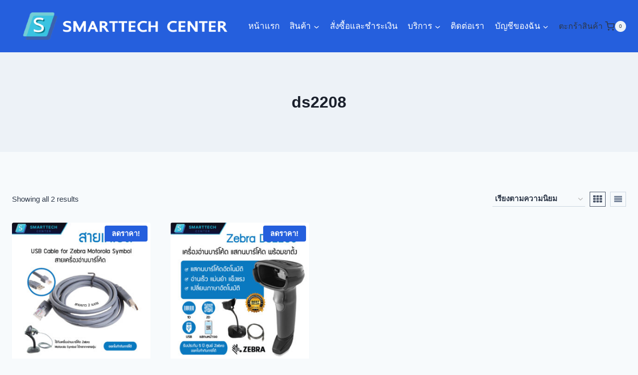

--- FILE ---
content_type: text/html; charset=UTF-8
request_url: https://smarttechcentershop.com/product-tag/ds2208/
body_size: 21868
content:
<!doctype html>
<html lang="th" class="no-js" itemtype="https://schema.org/Blog" itemscope>
<head>
	<meta charset="UTF-8">
	<meta name="viewport" content="width=device-width, initial-scale=1, minimum-scale=1">
	<meta name='robots' content='index, follow, max-image-preview:large, max-snippet:-1, max-video-preview:-1' />
	<style>img:is([sizes="auto" i], [sizes^="auto," i]) { contain-intrinsic-size: 3000px 1500px }</style>
	
	<!-- This site is optimized with the Yoast SEO plugin v26.8 - https://yoast.com/product/yoast-seo-wordpress/ -->
	<title>ds2208 Archives - SMART TECH CENTER SHOP</title>
	<link rel="canonical" href="https://smarttechcentershop.com/product-tag/ds2208/" />
	<meta property="og:locale" content="th_TH" />
	<meta property="og:type" content="article" />
	<meta property="og:title" content="ds2208 Archives - SMART TECH CENTER SHOP" />
	<meta property="og:url" content="https://smarttechcentershop.com/product-tag/ds2208/" />
	<meta property="og:site_name" content="SMART TECH CENTER SHOP" />
	<meta name="twitter:card" content="summary_large_image" />
	<script type="application/ld+json" class="yoast-schema-graph">{"@context":"https://schema.org","@graph":[{"@type":"CollectionPage","@id":"https://smarttechcentershop.com/product-tag/ds2208/","url":"https://smarttechcentershop.com/product-tag/ds2208/","name":"ds2208 Archives - SMART TECH CENTER SHOP","isPartOf":{"@id":"https://smarttechcentershop.com/#website"},"primaryImageOfPage":{"@id":"https://smarttechcentershop.com/product-tag/ds2208/#primaryimage"},"image":{"@id":"https://smarttechcentershop.com/product-tag/ds2208/#primaryimage"},"thumbnailUrl":"https://smarttechcentershop.com/wp-content/uploads/2024/03/S1_สายเคเบิล-USB-LS2208-01.jpg","breadcrumb":{"@id":"https://smarttechcentershop.com/product-tag/ds2208/#breadcrumb"},"inLanguage":"th"},{"@type":"ImageObject","inLanguage":"th","@id":"https://smarttechcentershop.com/product-tag/ds2208/#primaryimage","url":"https://smarttechcentershop.com/wp-content/uploads/2024/03/S1_สายเคเบิล-USB-LS2208-01.jpg","contentUrl":"https://smarttechcentershop.com/wp-content/uploads/2024/03/S1_สายเคเบิล-USB-LS2208-01.jpg","width":2133,"height":2133},{"@type":"BreadcrumbList","@id":"https://smarttechcentershop.com/product-tag/ds2208/#breadcrumb","itemListElement":[{"@type":"ListItem","position":1,"name":"Home","item":"https://smarttechcentershop.com/"},{"@type":"ListItem","position":2,"name":"ds2208"}]},{"@type":"WebSite","@id":"https://smarttechcentershop.com/#website","url":"https://smarttechcentershop.com/","name":"SMART TECHNOLOGY CENTER SHOP","description":"เครื่องพิมพ์บาร์โค้ด เครื่องอ่าบาร์โค้ด เครื่องพิมพ์ใบเสร็จ เครื่องพิมพ์บัตร ฉลาก ริบบอน หมึก","publisher":{"@id":"https://smarttechcentershop.com/#organization"},"potentialAction":[{"@type":"SearchAction","target":{"@type":"EntryPoint","urlTemplate":"https://smarttechcentershop.com/?s={search_term_string}"},"query-input":{"@type":"PropertyValueSpecification","valueRequired":true,"valueName":"search_term_string"}}],"inLanguage":"th"},{"@type":"Organization","@id":"https://smarttechcentershop.com/#organization","name":"SMART TECHNOLOGY CENTER SHOP","url":"https://smarttechcentershop.com/","logo":{"@type":"ImageObject","inLanguage":"th","@id":"https://smarttechcentershop.com/#/schema/logo/image/","url":"https://smarttechcentershop.com/wp-content/uploads/2024/03/cropped-Logo-smarttech-center-แนวนอน-01-01-01.png","contentUrl":"https://smarttechcentershop.com/wp-content/uploads/2024/03/cropped-Logo-smarttech-center-แนวนอน-01-01-01.png","width":1043,"height":244,"caption":"SMART TECHNOLOGY CENTER SHOP"},"image":{"@id":"https://smarttechcentershop.com/#/schema/logo/image/"},"sameAs":["https://www.facebook.com/smarttechcentershop/"]}]}</script>
	<!-- / Yoast SEO plugin. -->


<link rel='dns-prefetch' href='//www.googletagmanager.com' />
<link rel="alternate" type="application/rss+xml" title="SMART TECH CENTER SHOP &raquo; ฟีด" href="https://smarttechcentershop.com/feed/" />
<link rel="alternate" type="application/rss+xml" title="SMART TECH CENTER SHOP &raquo; ฟีดความเห็น" href="https://smarttechcentershop.com/comments/feed/" />
			<script>document.documentElement.classList.remove( 'no-js' );</script>
			<link rel="alternate" type="application/rss+xml" title="ฟีด SMART TECH CENTER SHOP &raquo; ds2208 ป้ายกำกับ" href="https://smarttechcentershop.com/product-tag/ds2208/feed/" />
<script>
window._wpemojiSettings = {"baseUrl":"https:\/\/s.w.org\/images\/core\/emoji\/16.0.1\/72x72\/","ext":".png","svgUrl":"https:\/\/s.w.org\/images\/core\/emoji\/16.0.1\/svg\/","svgExt":".svg","source":{"concatemoji":"https:\/\/smarttechcentershop.com\/wp-includes\/js\/wp-emoji-release.min.js?ver=6.8.3"}};
/*! This file is auto-generated */
!function(s,n){var o,i,e;function c(e){try{var t={supportTests:e,timestamp:(new Date).valueOf()};sessionStorage.setItem(o,JSON.stringify(t))}catch(e){}}function p(e,t,n){e.clearRect(0,0,e.canvas.width,e.canvas.height),e.fillText(t,0,0);var t=new Uint32Array(e.getImageData(0,0,e.canvas.width,e.canvas.height).data),a=(e.clearRect(0,0,e.canvas.width,e.canvas.height),e.fillText(n,0,0),new Uint32Array(e.getImageData(0,0,e.canvas.width,e.canvas.height).data));return t.every(function(e,t){return e===a[t]})}function u(e,t){e.clearRect(0,0,e.canvas.width,e.canvas.height),e.fillText(t,0,0);for(var n=e.getImageData(16,16,1,1),a=0;a<n.data.length;a++)if(0!==n.data[a])return!1;return!0}function f(e,t,n,a){switch(t){case"flag":return n(e,"\ud83c\udff3\ufe0f\u200d\u26a7\ufe0f","\ud83c\udff3\ufe0f\u200b\u26a7\ufe0f")?!1:!n(e,"\ud83c\udde8\ud83c\uddf6","\ud83c\udde8\u200b\ud83c\uddf6")&&!n(e,"\ud83c\udff4\udb40\udc67\udb40\udc62\udb40\udc65\udb40\udc6e\udb40\udc67\udb40\udc7f","\ud83c\udff4\u200b\udb40\udc67\u200b\udb40\udc62\u200b\udb40\udc65\u200b\udb40\udc6e\u200b\udb40\udc67\u200b\udb40\udc7f");case"emoji":return!a(e,"\ud83e\udedf")}return!1}function g(e,t,n,a){var r="undefined"!=typeof WorkerGlobalScope&&self instanceof WorkerGlobalScope?new OffscreenCanvas(300,150):s.createElement("canvas"),o=r.getContext("2d",{willReadFrequently:!0}),i=(o.textBaseline="top",o.font="600 32px Arial",{});return e.forEach(function(e){i[e]=t(o,e,n,a)}),i}function t(e){var t=s.createElement("script");t.src=e,t.defer=!0,s.head.appendChild(t)}"undefined"!=typeof Promise&&(o="wpEmojiSettingsSupports",i=["flag","emoji"],n.supports={everything:!0,everythingExceptFlag:!0},e=new Promise(function(e){s.addEventListener("DOMContentLoaded",e,{once:!0})}),new Promise(function(t){var n=function(){try{var e=JSON.parse(sessionStorage.getItem(o));if("object"==typeof e&&"number"==typeof e.timestamp&&(new Date).valueOf()<e.timestamp+604800&&"object"==typeof e.supportTests)return e.supportTests}catch(e){}return null}();if(!n){if("undefined"!=typeof Worker&&"undefined"!=typeof OffscreenCanvas&&"undefined"!=typeof URL&&URL.createObjectURL&&"undefined"!=typeof Blob)try{var e="postMessage("+g.toString()+"("+[JSON.stringify(i),f.toString(),p.toString(),u.toString()].join(",")+"));",a=new Blob([e],{type:"text/javascript"}),r=new Worker(URL.createObjectURL(a),{name:"wpTestEmojiSupports"});return void(r.onmessage=function(e){c(n=e.data),r.terminate(),t(n)})}catch(e){}c(n=g(i,f,p,u))}t(n)}).then(function(e){for(var t in e)n.supports[t]=e[t],n.supports.everything=n.supports.everything&&n.supports[t],"flag"!==t&&(n.supports.everythingExceptFlag=n.supports.everythingExceptFlag&&n.supports[t]);n.supports.everythingExceptFlag=n.supports.everythingExceptFlag&&!n.supports.flag,n.DOMReady=!1,n.readyCallback=function(){n.DOMReady=!0}}).then(function(){return e}).then(function(){var e;n.supports.everything||(n.readyCallback(),(e=n.source||{}).concatemoji?t(e.concatemoji):e.wpemoji&&e.twemoji&&(t(e.twemoji),t(e.wpemoji)))}))}((window,document),window._wpemojiSettings);
</script>
<style id='wp-emoji-styles-inline-css'>

	img.wp-smiley, img.emoji {
		display: inline !important;
		border: none !important;
		box-shadow: none !important;
		height: 1em !important;
		width: 1em !important;
		margin: 0 0.07em !important;
		vertical-align: -0.1em !important;
		background: none !important;
		padding: 0 !important;
	}
</style>
<link rel='stylesheet' id='wp-block-library-css' href='https://smarttechcentershop.com/wp-includes/css/dist/block-library/style.min.css?ver=6.8.3' media='all' />
<style id='classic-theme-styles-inline-css'>
/*! This file is auto-generated */
.wp-block-button__link{color:#fff;background-color:#32373c;border-radius:9999px;box-shadow:none;text-decoration:none;padding:calc(.667em + 2px) calc(1.333em + 2px);font-size:1.125em}.wp-block-file__button{background:#32373c;color:#fff;text-decoration:none}
</style>
<style id='global-styles-inline-css'>
:root{--wp--preset--aspect-ratio--square: 1;--wp--preset--aspect-ratio--4-3: 4/3;--wp--preset--aspect-ratio--3-4: 3/4;--wp--preset--aspect-ratio--3-2: 3/2;--wp--preset--aspect-ratio--2-3: 2/3;--wp--preset--aspect-ratio--16-9: 16/9;--wp--preset--aspect-ratio--9-16: 9/16;--wp--preset--color--black: #000000;--wp--preset--color--cyan-bluish-gray: #abb8c3;--wp--preset--color--white: #ffffff;--wp--preset--color--pale-pink: #f78da7;--wp--preset--color--vivid-red: #cf2e2e;--wp--preset--color--luminous-vivid-orange: #ff6900;--wp--preset--color--luminous-vivid-amber: #fcb900;--wp--preset--color--light-green-cyan: #7bdcb5;--wp--preset--color--vivid-green-cyan: #00d084;--wp--preset--color--pale-cyan-blue: #8ed1fc;--wp--preset--color--vivid-cyan-blue: #0693e3;--wp--preset--color--vivid-purple: #9b51e0;--wp--preset--color--theme-palette-1: var(--global-palette1);--wp--preset--color--theme-palette-2: var(--global-palette2);--wp--preset--color--theme-palette-3: var(--global-palette3);--wp--preset--color--theme-palette-4: var(--global-palette4);--wp--preset--color--theme-palette-5: var(--global-palette5);--wp--preset--color--theme-palette-6: var(--global-palette6);--wp--preset--color--theme-palette-7: var(--global-palette7);--wp--preset--color--theme-palette-8: var(--global-palette8);--wp--preset--color--theme-palette-9: var(--global-palette9);--wp--preset--gradient--vivid-cyan-blue-to-vivid-purple: linear-gradient(135deg,rgba(6,147,227,1) 0%,rgb(155,81,224) 100%);--wp--preset--gradient--light-green-cyan-to-vivid-green-cyan: linear-gradient(135deg,rgb(122,220,180) 0%,rgb(0,208,130) 100%);--wp--preset--gradient--luminous-vivid-amber-to-luminous-vivid-orange: linear-gradient(135deg,rgba(252,185,0,1) 0%,rgba(255,105,0,1) 100%);--wp--preset--gradient--luminous-vivid-orange-to-vivid-red: linear-gradient(135deg,rgba(255,105,0,1) 0%,rgb(207,46,46) 100%);--wp--preset--gradient--very-light-gray-to-cyan-bluish-gray: linear-gradient(135deg,rgb(238,238,238) 0%,rgb(169,184,195) 100%);--wp--preset--gradient--cool-to-warm-spectrum: linear-gradient(135deg,rgb(74,234,220) 0%,rgb(151,120,209) 20%,rgb(207,42,186) 40%,rgb(238,44,130) 60%,rgb(251,105,98) 80%,rgb(254,248,76) 100%);--wp--preset--gradient--blush-light-purple: linear-gradient(135deg,rgb(255,206,236) 0%,rgb(152,150,240) 100%);--wp--preset--gradient--blush-bordeaux: linear-gradient(135deg,rgb(254,205,165) 0%,rgb(254,45,45) 50%,rgb(107,0,62) 100%);--wp--preset--gradient--luminous-dusk: linear-gradient(135deg,rgb(255,203,112) 0%,rgb(199,81,192) 50%,rgb(65,88,208) 100%);--wp--preset--gradient--pale-ocean: linear-gradient(135deg,rgb(255,245,203) 0%,rgb(182,227,212) 50%,rgb(51,167,181) 100%);--wp--preset--gradient--electric-grass: linear-gradient(135deg,rgb(202,248,128) 0%,rgb(113,206,126) 100%);--wp--preset--gradient--midnight: linear-gradient(135deg,rgb(2,3,129) 0%,rgb(40,116,252) 100%);--wp--preset--font-size--small: var(--global-font-size-small);--wp--preset--font-size--medium: var(--global-font-size-medium);--wp--preset--font-size--large: var(--global-font-size-large);--wp--preset--font-size--x-large: 42px;--wp--preset--font-size--larger: var(--global-font-size-larger);--wp--preset--font-size--xxlarge: var(--global-font-size-xxlarge);--wp--preset--spacing--20: 0.44rem;--wp--preset--spacing--30: 0.67rem;--wp--preset--spacing--40: 1rem;--wp--preset--spacing--50: 1.5rem;--wp--preset--spacing--60: 2.25rem;--wp--preset--spacing--70: 3.38rem;--wp--preset--spacing--80: 5.06rem;--wp--preset--shadow--natural: 6px 6px 9px rgba(0, 0, 0, 0.2);--wp--preset--shadow--deep: 12px 12px 50px rgba(0, 0, 0, 0.4);--wp--preset--shadow--sharp: 6px 6px 0px rgba(0, 0, 0, 0.2);--wp--preset--shadow--outlined: 6px 6px 0px -3px rgba(255, 255, 255, 1), 6px 6px rgba(0, 0, 0, 1);--wp--preset--shadow--crisp: 6px 6px 0px rgba(0, 0, 0, 1);}:where(.is-layout-flex){gap: 0.5em;}:where(.is-layout-grid){gap: 0.5em;}body .is-layout-flex{display: flex;}.is-layout-flex{flex-wrap: wrap;align-items: center;}.is-layout-flex > :is(*, div){margin: 0;}body .is-layout-grid{display: grid;}.is-layout-grid > :is(*, div){margin: 0;}:where(.wp-block-columns.is-layout-flex){gap: 2em;}:where(.wp-block-columns.is-layout-grid){gap: 2em;}:where(.wp-block-post-template.is-layout-flex){gap: 1.25em;}:where(.wp-block-post-template.is-layout-grid){gap: 1.25em;}.has-black-color{color: var(--wp--preset--color--black) !important;}.has-cyan-bluish-gray-color{color: var(--wp--preset--color--cyan-bluish-gray) !important;}.has-white-color{color: var(--wp--preset--color--white) !important;}.has-pale-pink-color{color: var(--wp--preset--color--pale-pink) !important;}.has-vivid-red-color{color: var(--wp--preset--color--vivid-red) !important;}.has-luminous-vivid-orange-color{color: var(--wp--preset--color--luminous-vivid-orange) !important;}.has-luminous-vivid-amber-color{color: var(--wp--preset--color--luminous-vivid-amber) !important;}.has-light-green-cyan-color{color: var(--wp--preset--color--light-green-cyan) !important;}.has-vivid-green-cyan-color{color: var(--wp--preset--color--vivid-green-cyan) !important;}.has-pale-cyan-blue-color{color: var(--wp--preset--color--pale-cyan-blue) !important;}.has-vivid-cyan-blue-color{color: var(--wp--preset--color--vivid-cyan-blue) !important;}.has-vivid-purple-color{color: var(--wp--preset--color--vivid-purple) !important;}.has-black-background-color{background-color: var(--wp--preset--color--black) !important;}.has-cyan-bluish-gray-background-color{background-color: var(--wp--preset--color--cyan-bluish-gray) !important;}.has-white-background-color{background-color: var(--wp--preset--color--white) !important;}.has-pale-pink-background-color{background-color: var(--wp--preset--color--pale-pink) !important;}.has-vivid-red-background-color{background-color: var(--wp--preset--color--vivid-red) !important;}.has-luminous-vivid-orange-background-color{background-color: var(--wp--preset--color--luminous-vivid-orange) !important;}.has-luminous-vivid-amber-background-color{background-color: var(--wp--preset--color--luminous-vivid-amber) !important;}.has-light-green-cyan-background-color{background-color: var(--wp--preset--color--light-green-cyan) !important;}.has-vivid-green-cyan-background-color{background-color: var(--wp--preset--color--vivid-green-cyan) !important;}.has-pale-cyan-blue-background-color{background-color: var(--wp--preset--color--pale-cyan-blue) !important;}.has-vivid-cyan-blue-background-color{background-color: var(--wp--preset--color--vivid-cyan-blue) !important;}.has-vivid-purple-background-color{background-color: var(--wp--preset--color--vivid-purple) !important;}.has-black-border-color{border-color: var(--wp--preset--color--black) !important;}.has-cyan-bluish-gray-border-color{border-color: var(--wp--preset--color--cyan-bluish-gray) !important;}.has-white-border-color{border-color: var(--wp--preset--color--white) !important;}.has-pale-pink-border-color{border-color: var(--wp--preset--color--pale-pink) !important;}.has-vivid-red-border-color{border-color: var(--wp--preset--color--vivid-red) !important;}.has-luminous-vivid-orange-border-color{border-color: var(--wp--preset--color--luminous-vivid-orange) !important;}.has-luminous-vivid-amber-border-color{border-color: var(--wp--preset--color--luminous-vivid-amber) !important;}.has-light-green-cyan-border-color{border-color: var(--wp--preset--color--light-green-cyan) !important;}.has-vivid-green-cyan-border-color{border-color: var(--wp--preset--color--vivid-green-cyan) !important;}.has-pale-cyan-blue-border-color{border-color: var(--wp--preset--color--pale-cyan-blue) !important;}.has-vivid-cyan-blue-border-color{border-color: var(--wp--preset--color--vivid-cyan-blue) !important;}.has-vivid-purple-border-color{border-color: var(--wp--preset--color--vivid-purple) !important;}.has-vivid-cyan-blue-to-vivid-purple-gradient-background{background: var(--wp--preset--gradient--vivid-cyan-blue-to-vivid-purple) !important;}.has-light-green-cyan-to-vivid-green-cyan-gradient-background{background: var(--wp--preset--gradient--light-green-cyan-to-vivid-green-cyan) !important;}.has-luminous-vivid-amber-to-luminous-vivid-orange-gradient-background{background: var(--wp--preset--gradient--luminous-vivid-amber-to-luminous-vivid-orange) !important;}.has-luminous-vivid-orange-to-vivid-red-gradient-background{background: var(--wp--preset--gradient--luminous-vivid-orange-to-vivid-red) !important;}.has-very-light-gray-to-cyan-bluish-gray-gradient-background{background: var(--wp--preset--gradient--very-light-gray-to-cyan-bluish-gray) !important;}.has-cool-to-warm-spectrum-gradient-background{background: var(--wp--preset--gradient--cool-to-warm-spectrum) !important;}.has-blush-light-purple-gradient-background{background: var(--wp--preset--gradient--blush-light-purple) !important;}.has-blush-bordeaux-gradient-background{background: var(--wp--preset--gradient--blush-bordeaux) !important;}.has-luminous-dusk-gradient-background{background: var(--wp--preset--gradient--luminous-dusk) !important;}.has-pale-ocean-gradient-background{background: var(--wp--preset--gradient--pale-ocean) !important;}.has-electric-grass-gradient-background{background: var(--wp--preset--gradient--electric-grass) !important;}.has-midnight-gradient-background{background: var(--wp--preset--gradient--midnight) !important;}.has-small-font-size{font-size: var(--wp--preset--font-size--small) !important;}.has-medium-font-size{font-size: var(--wp--preset--font-size--medium) !important;}.has-large-font-size{font-size: var(--wp--preset--font-size--large) !important;}.has-x-large-font-size{font-size: var(--wp--preset--font-size--x-large) !important;}
:where(.wp-block-post-template.is-layout-flex){gap: 1.25em;}:where(.wp-block-post-template.is-layout-grid){gap: 1.25em;}
:where(.wp-block-columns.is-layout-flex){gap: 2em;}:where(.wp-block-columns.is-layout-grid){gap: 2em;}
:root :where(.wp-block-pullquote){font-size: 1.5em;line-height: 1.6;}
</style>
<style id='woocommerce-inline-inline-css'>
.woocommerce form .form-row .required { visibility: visible; }
</style>
<link rel='stylesheet' id='brands-styles-css' href='https://smarttechcentershop.com/wp-content/plugins/woocommerce/assets/css/brands.css?ver=10.3.7' media='all' />
<link rel='stylesheet' id='kadence-global-css' href='https://smarttechcentershop.com/wp-content/themes/kadence/assets/css/global.min.css?ver=1.2.26' media='all' />
<style id='kadence-global-inline-css'>
/* Kadence Base CSS */
:root{--global-palette1:#255FDD;--global-palette2:#00F2FF;--global-palette3:#1A202C;--global-palette4:#2D3748;--global-palette5:#4A5568;--global-palette6:#718096;--global-palette7:#EDF2F7;--global-palette8:#F7FAFC;--global-palette9:#ffffff;--global-palette9rgb:255, 255, 255;--global-palette-highlight:var(--global-palette1);--global-palette-highlight-alt:var(--global-palette2);--global-palette-highlight-alt2:var(--global-palette9);--global-palette-btn-bg:var(--global-palette1);--global-palette-btn-bg-hover:var(--global-palette2);--global-palette-btn:var(--global-palette9);--global-palette-btn-hover:var(--global-palette9);--global-body-font-family:-apple-system,BlinkMacSystemFont,"Segoe UI",Roboto,Oxygen-Sans,Ubuntu,Cantarell,"Helvetica Neue",sans-serif, "Apple Color Emoji", "Segoe UI Emoji", "Segoe UI Symbol";--global-heading-font-family:inherit;--global-primary-nav-font-family:inherit;--global-fallback-font:sans-serif;--global-display-fallback-font:sans-serif;--global-content-width:1290px;--global-content-wide-width:calc(1290px + 230px);--global-content-narrow-width:842px;--global-content-edge-padding:1.5rem;--global-content-boxed-padding:2rem;--global-calc-content-width:calc(1290px - var(--global-content-edge-padding) - var(--global-content-edge-padding) );--wp--style--global--content-size:var(--global-calc-content-width);}.wp-site-blocks{--global-vw:calc( 100vw - ( 0.5 * var(--scrollbar-offset)));}:root body.kadence-elementor-colors{--e-global-color-kadence1:var(--global-palette1);--e-global-color-kadence2:var(--global-palette2);--e-global-color-kadence3:var(--global-palette3);--e-global-color-kadence4:var(--global-palette4);--e-global-color-kadence5:var(--global-palette5);--e-global-color-kadence6:var(--global-palette6);--e-global-color-kadence7:var(--global-palette7);--e-global-color-kadence8:var(--global-palette8);--e-global-color-kadence9:var(--global-palette9);}body{background:var(--global-palette8);}body, input, select, optgroup, textarea{font-weight:400;font-size:17px;line-height:1.6;font-family:var(--global-body-font-family);color:var(--global-palette4);}.content-bg, body.content-style-unboxed .site{background:var(--global-palette9);}h1,h2,h3,h4,h5,h6{font-family:var(--global-heading-font-family);}h1{font-weight:700;font-size:32px;line-height:1.5;color:var(--global-palette3);}h2{font-weight:700;font-size:28px;line-height:1.5;color:var(--global-palette3);}h3{font-weight:700;font-size:24px;line-height:1.5;color:var(--global-palette3);}h4{font-weight:700;font-size:22px;line-height:1.5;color:var(--global-palette4);}h5{font-weight:700;font-size:20px;line-height:1.5;color:var(--global-palette4);}h6{font-weight:700;font-size:18px;line-height:1.5;color:var(--global-palette5);}.entry-hero .kadence-breadcrumbs{max-width:1290px;}.site-container, .site-header-row-layout-contained, .site-footer-row-layout-contained, .entry-hero-layout-contained, .comments-area, .alignfull > .wp-block-cover__inner-container, .alignwide > .wp-block-cover__inner-container{max-width:var(--global-content-width);}.content-width-narrow .content-container.site-container, .content-width-narrow .hero-container.site-container{max-width:var(--global-content-narrow-width);}@media all and (min-width: 1520px){.wp-site-blocks .content-container  .alignwide{margin-left:-115px;margin-right:-115px;width:unset;max-width:unset;}}@media all and (min-width: 1102px){.content-width-narrow .wp-site-blocks .content-container .alignwide{margin-left:-130px;margin-right:-130px;width:unset;max-width:unset;}}.content-style-boxed .wp-site-blocks .entry-content .alignwide{margin-left:calc( -1 * var( --global-content-boxed-padding ) );margin-right:calc( -1 * var( --global-content-boxed-padding ) );}.content-area{margin-top:5rem;margin-bottom:5rem;}@media all and (max-width: 1024px){.content-area{margin-top:3rem;margin-bottom:3rem;}}@media all and (max-width: 767px){.content-area{margin-top:2rem;margin-bottom:2rem;}}@media all and (max-width: 1024px){:root{--global-content-boxed-padding:2rem;}}@media all and (max-width: 767px){:root{--global-content-boxed-padding:1.5rem;}}.entry-content-wrap{padding:2rem;}@media all and (max-width: 1024px){.entry-content-wrap{padding:2rem;}}@media all and (max-width: 767px){.entry-content-wrap{padding:1.5rem;}}.entry.single-entry{box-shadow:0px 15px 15px -10px rgba(0,0,0,0.05);}.entry.loop-entry{box-shadow:0px 15px 15px -10px rgba(0,0,0,0.05);}.loop-entry .entry-content-wrap{padding:2rem;}@media all and (max-width: 1024px){.loop-entry .entry-content-wrap{padding:2rem;}}@media all and (max-width: 767px){.loop-entry .entry-content-wrap{padding:1.5rem;}}button, .button, .wp-block-button__link, input[type="button"], input[type="reset"], input[type="submit"], .fl-button, .elementor-button-wrapper .elementor-button, .wc-block-components-checkout-place-order-button, .wc-block-cart__submit{box-shadow:0px 0px 0px -7px rgba(0,0,0,0);}button:hover, button:focus, button:active, .button:hover, .button:focus, .button:active, .wp-block-button__link:hover, .wp-block-button__link:focus, .wp-block-button__link:active, input[type="button"]:hover, input[type="button"]:focus, input[type="button"]:active, input[type="reset"]:hover, input[type="reset"]:focus, input[type="reset"]:active, input[type="submit"]:hover, input[type="submit"]:focus, input[type="submit"]:active, .elementor-button-wrapper .elementor-button:hover, .elementor-button-wrapper .elementor-button:focus, .elementor-button-wrapper .elementor-button:active, .wc-block-cart__submit:hover{box-shadow:0px 15px 25px -7px rgba(0,0,0,0.1);}.kb-button.kb-btn-global-outline.kb-btn-global-inherit{padding-top:calc(px - 2px);padding-right:calc(px - 2px);padding-bottom:calc(px - 2px);padding-left:calc(px - 2px);}@media all and (min-width: 1025px){.transparent-header .entry-hero .entry-hero-container-inner{padding-top:80px;}}@media all and (max-width: 1024px){.mobile-transparent-header .entry-hero .entry-hero-container-inner{padding-top:80px;}}@media all and (max-width: 767px){.mobile-transparent-header .entry-hero .entry-hero-container-inner{padding-top:10px;}}
/* Kadence Header CSS */
@media all and (max-width: 1024px){.mobile-transparent-header #masthead{position:absolute;left:0px;right:0px;z-index:100;}.kadence-scrollbar-fixer.mobile-transparent-header #masthead{right:var(--scrollbar-offset,0);}.mobile-transparent-header #masthead, .mobile-transparent-header .site-top-header-wrap .site-header-row-container-inner, .mobile-transparent-header .site-main-header-wrap .site-header-row-container-inner, .mobile-transparent-header .site-bottom-header-wrap .site-header-row-container-inner{background:transparent;}.site-header-row-tablet-layout-fullwidth, .site-header-row-tablet-layout-standard{padding:0px;}}@media all and (min-width: 1025px){.transparent-header #masthead{position:absolute;left:0px;right:0px;z-index:100;}.transparent-header.kadence-scrollbar-fixer #masthead{right:var(--scrollbar-offset,0);}.transparent-header #masthead, .transparent-header .site-top-header-wrap .site-header-row-container-inner, .transparent-header .site-main-header-wrap .site-header-row-container-inner, .transparent-header .site-bottom-header-wrap .site-header-row-container-inner{background:transparent;}}.site-branding a.brand img{max-width:450px;}.site-branding a.brand img.svg-logo-image{width:450px;}@media all and (max-width: 767px){.site-branding a.brand img{max-width:220px;}.site-branding a.brand img.svg-logo-image{width:220px;}}.site-branding{padding:0px 0px 0px 0px;}@media all and (max-width: 767px){.site-branding{padding:0px 0px 0px 0px;}}#masthead, #masthead .kadence-sticky-header.item-is-fixed:not(.item-at-start):not(.site-header-row-container):not(.site-main-header-wrap), #masthead .kadence-sticky-header.item-is-fixed:not(.item-at-start) > .site-header-row-container-inner{background:#ffffff;}.site-main-header-wrap .site-header-row-container-inner{background:var(--global-palette1);}.site-main-header-inner-wrap{min-height:80px;}@media all and (max-width: 767px){.site-main-header-inner-wrap{min-height:10px;}}.header-navigation[class*="header-navigation-style-underline"] .header-menu-container.primary-menu-container>ul>li>a:after{width:calc( 100% - 1.2em);}.main-navigation .primary-menu-container > ul > li.menu-item > a{padding-left:calc(1.2em / 2);padding-right:calc(1.2em / 2);padding-top:0.6em;padding-bottom:0.6em;color:var(--global-palette9);}.main-navigation .primary-menu-container > ul > li.menu-item .dropdown-nav-special-toggle{right:calc(1.2em / 2);}.main-navigation .primary-menu-container > ul li.menu-item > a{font-style:normal;font-weight:400;}.main-navigation .primary-menu-container > ul > li.menu-item > a:hover{color:var(--global-palette1);}.main-navigation .primary-menu-container > ul > li.menu-item.current-menu-item > a{color:var(--global-palette9);}.header-navigation .header-menu-container ul ul.sub-menu, .header-navigation .header-menu-container ul ul.submenu{background:var(--global-palette1);box-shadow:0px 2px 13px 0px rgba(0,0,0,0.1);}.header-navigation .header-menu-container ul ul li.menu-item, .header-menu-container ul.menu > li.kadence-menu-mega-enabled > ul > li.menu-item > a{border-bottom:1px solid rgba(255,255,255,0.1);}.header-navigation .header-menu-container ul ul li.menu-item > a{width:200px;padding-top:1.28em;padding-bottom:1.28em;color:var(--global-palette9);font-size:12px;}.header-navigation .header-menu-container ul ul li.menu-item > a:hover{color:var(--global-palette9);background:var(--global-palette3);}.header-navigation .header-menu-container ul ul li.menu-item.current-menu-item > a{color:var(--global-palette9);background:var(--global-palette3);}.mobile-toggle-open-container .menu-toggle-open, .mobile-toggle-open-container .menu-toggle-open:focus{color:var(--global-palette9);padding:0.4em 0.6em 0.4em 0.6em;font-size:14px;}.mobile-toggle-open-container .menu-toggle-open.menu-toggle-style-bordered{border:1px solid currentColor;}.mobile-toggle-open-container .menu-toggle-open .menu-toggle-icon{font-size:25px;}.mobile-toggle-open-container .menu-toggle-open:hover, .mobile-toggle-open-container .menu-toggle-open:focus-visible{color:var(--global-palette-highlight);}.mobile-navigation ul li{font-size:14px;}.mobile-navigation ul li a{padding-top:1em;padding-bottom:1em;}.mobile-navigation ul li > a, .mobile-navigation ul li.menu-item-has-children > .drawer-nav-drop-wrap{color:var(--global-palette8);}.mobile-navigation ul li.current-menu-item > a, .mobile-navigation ul li.current-menu-item.menu-item-has-children > .drawer-nav-drop-wrap{color:var(--global-palette-highlight);}.mobile-navigation ul li.menu-item-has-children .drawer-nav-drop-wrap, .mobile-navigation ul li:not(.menu-item-has-children) a{border-bottom:1px solid rgba(255,255,255,0.1);}.mobile-navigation:not(.drawer-navigation-parent-toggle-true) ul li.menu-item-has-children .drawer-nav-drop-wrap button{border-left:1px solid rgba(255,255,255,0.1);}#mobile-drawer .drawer-header .drawer-toggle{padding:0.6em 0.15em 0.6em 0.15em;font-size:24px;}
/* Kadence Footer CSS */
.site-middle-footer-inner-wrap{padding-top:30px;padding-bottom:30px;grid-column-gap:30px;grid-row-gap:30px;}.site-middle-footer-inner-wrap .widget{margin-bottom:30px;}.site-middle-footer-inner-wrap .site-footer-section:not(:last-child):after{right:calc(-30px / 2);}.site-top-footer-inner-wrap{padding-top:30px;padding-bottom:30px;grid-column-gap:30px;grid-row-gap:30px;}.site-top-footer-inner-wrap .widget{margin-bottom:30px;}.site-top-footer-inner-wrap .site-footer-section:not(:last-child):after{right:calc(-30px / 2);}.site-bottom-footer-inner-wrap{padding-top:30px;padding-bottom:30px;grid-column-gap:30px;}.site-bottom-footer-inner-wrap .widget{margin-bottom:30px;}.site-bottom-footer-inner-wrap .site-footer-section:not(:last-child):after{right:calc(-30px / 2);}.footer-social-wrap .footer-social-inner-wrap{font-size:1em;gap:0.3em;}.site-footer .site-footer-wrap .site-footer-section .footer-social-wrap .footer-social-inner-wrap .social-button{border:2px none transparent;border-radius:3px;}
/* Kadence Woo CSS */
.entry-hero.product-hero-section .entry-header{min-height:200px;}.product-title .single-category{font-weight:700;font-size:32px;line-height:1.5;color:var(--global-palette3);}.wp-site-blocks .product-hero-section .extra-title{font-weight:700;font-size:32px;line-height:1.5;}.woocommerce ul.products.woo-archive-btn-button .product-action-wrap .button:not(.kb-button), .woocommerce ul.products li.woo-archive-btn-button .button:not(.kb-button), .wc-block-grid__product.woo-archive-btn-button .product-details .wc-block-grid__product-add-to-cart .wp-block-button__link{border:2px none transparent;box-shadow:0px 0px 0px 0px rgba(0,0,0,0.0);}.woocommerce ul.products.woo-archive-btn-button .product-action-wrap .button:not(.kb-button):hover, .woocommerce ul.products li.woo-archive-btn-button .button:not(.kb-button):hover, .wc-block-grid__product.woo-archive-btn-button .product-details .wc-block-grid__product-add-to-cart .wp-block-button__link:hover{box-shadow:0px 0px 0px 0px rgba(0,0,0,0);}
</style>
<link rel='stylesheet' id='kadence-header-css' href='https://smarttechcentershop.com/wp-content/themes/kadence/assets/css/header.min.css?ver=1.2.26' media='all' />
<link rel='stylesheet' id='kadence-content-css' href='https://smarttechcentershop.com/wp-content/themes/kadence/assets/css/content.min.css?ver=1.2.26' media='all' />
<link rel='stylesheet' id='kadence-woocommerce-css' href='https://smarttechcentershop.com/wp-content/themes/kadence/assets/css/woocommerce.min.css?ver=1.2.26' media='all' />
<link rel='stylesheet' id='kadence-footer-css' href='https://smarttechcentershop.com/wp-content/themes/kadence/assets/css/footer.min.css?ver=1.2.26' media='all' />
<script src="https://smarttechcentershop.com/wp-includes/js/jquery/jquery.min.js?ver=3.7.1" id="jquery-core-js"></script>
<script src="https://smarttechcentershop.com/wp-includes/js/jquery/jquery-migrate.min.js?ver=3.4.1" id="jquery-migrate-js"></script>
<script id="mo2fa_elementor_script-js-extra">
var my_ajax_object = {"ajax_url":"https:\/\/smarttechcentershop.com\/login\/","nonce":"36cf9170f0","mo2f_login_option":"0","mo2f_enable_login_with_2nd_factor":""};
</script>
<script src="https://smarttechcentershop.com/wp-content/plugins/miniorange-2-factor-authentication/includes/js/mo2fa_elementor.min.js?ver=6.2.0" id="mo2fa_elementor_script-js"></script>
<script id="woocommerce-google-analytics-integration-gtag-js-after">
/* Google Analytics for WooCommerce (gtag.js) */
					window.dataLayer = window.dataLayer || [];
					function gtag(){dataLayer.push(arguments);}
					// Set up default consent state.
					for ( const mode of [{"analytics_storage":"denied","ad_storage":"denied","ad_user_data":"denied","ad_personalization":"denied","region":["AT","BE","BG","HR","CY","CZ","DK","EE","FI","FR","DE","GR","HU","IS","IE","IT","LV","LI","LT","LU","MT","NL","NO","PL","PT","RO","SK","SI","ES","SE","GB","CH"]}] || [] ) {
						gtag( "consent", "default", { "wait_for_update": 500, ...mode } );
					}
					gtag("js", new Date());
					gtag("set", "developer_id.dOGY3NW", true);
					gtag("config", "G-BEYHVL556B", {"track_404":true,"allow_google_signals":true,"logged_in":false,"linker":{"domains":[],"allow_incoming":false},"custom_map":{"dimension1":"logged_in"}});
</script>
<script src="https://smarttechcentershop.com/wp-content/plugins/woocommerce/assets/js/jquery-blockui/jquery.blockUI.min.js?ver=2.7.0-wc.10.3.7" id="wc-jquery-blockui-js" data-wp-strategy="defer"></script>
<script id="wc-add-to-cart-js-extra">
var wc_add_to_cart_params = {"ajax_url":"\/wp-admin\/admin-ajax.php","wc_ajax_url":"\/?wc-ajax=%%endpoint%%","i18n_view_cart":"\u0e14\u0e39\u0e15\u0e30\u0e01\u0e23\u0e49\u0e32\u0e2a\u0e34\u0e19\u0e04\u0e49\u0e32","cart_url":"https:\/\/smarttechcentershop.com\/cart\/","is_cart":"","cart_redirect_after_add":"no"};
</script>
<script src="https://smarttechcentershop.com/wp-content/plugins/woocommerce/assets/js/frontend/add-to-cart.min.js?ver=10.3.7" id="wc-add-to-cart-js" defer data-wp-strategy="defer"></script>
<script src="https://smarttechcentershop.com/wp-content/plugins/woocommerce/assets/js/js-cookie/js.cookie.min.js?ver=2.1.4-wc.10.3.7" id="wc-js-cookie-js" data-wp-strategy="defer"></script>

<!-- Google tag (gtag.js) snippet added by Site Kit -->
<!-- Google Analytics snippet added by Site Kit -->
<script src="https://www.googletagmanager.com/gtag/js?id=GT-WRCD3Q3B" id="google_gtagjs-js" async></script>
<script id="google_gtagjs-js-after">
window.dataLayer = window.dataLayer || [];function gtag(){dataLayer.push(arguments);}
gtag("set","linker",{"domains":["smarttechcentershop.com"]});
gtag("js", new Date());
gtag("set", "developer_id.dZTNiMT", true);
gtag("config", "GT-WRCD3Q3B");
 window._googlesitekit = window._googlesitekit || {}; window._googlesitekit.throttledEvents = []; window._googlesitekit.gtagEvent = (name, data) => { var key = JSON.stringify( { name, data } ); if ( !! window._googlesitekit.throttledEvents[ key ] ) { return; } window._googlesitekit.throttledEvents[ key ] = true; setTimeout( () => { delete window._googlesitekit.throttledEvents[ key ]; }, 5 ); gtag( "event", name, { ...data, event_source: "site-kit" } ); };
</script>
<link rel="https://api.w.org/" href="https://smarttechcentershop.com/wp-json/" /><link rel="alternate" title="JSON" type="application/json" href="https://smarttechcentershop.com/wp-json/wp/v2/product_tag/74" /><link rel="EditURI" type="application/rsd+xml" title="RSD" href="https://smarttechcentershop.com/xmlrpc.php?rsd" />
<meta name="generator" content="WordPress 6.8.3" />
<meta name="generator" content="WooCommerce 10.3.7" />
<meta name="generator" content="Site Kit by Google 1.170.0" /><!-- Analytics by WP Statistics - https://wp-statistics.com -->
<!-- Google site verification - Google for WooCommerce -->
<meta name="google-site-verification" content="6MXpwNkwdoB7Z4tM9mcLBjx5ypmnW_2PQXB5Ky-2AOc" />
	<noscript><style>.woocommerce-product-gallery{ opacity: 1 !important; }</style></noscript>
	<meta name="generator" content="Elementor 3.33.2; features: e_font_icon_svg, additional_custom_breakpoints; settings: css_print_method-external, google_font-enabled, font_display-swap">
			<style>
				.e-con.e-parent:nth-of-type(n+4):not(.e-lazyloaded):not(.e-no-lazyload),
				.e-con.e-parent:nth-of-type(n+4):not(.e-lazyloaded):not(.e-no-lazyload) * {
					background-image: none !important;
				}
				@media screen and (max-height: 1024px) {
					.e-con.e-parent:nth-of-type(n+3):not(.e-lazyloaded):not(.e-no-lazyload),
					.e-con.e-parent:nth-of-type(n+3):not(.e-lazyloaded):not(.e-no-lazyload) * {
						background-image: none !important;
					}
				}
				@media screen and (max-height: 640px) {
					.e-con.e-parent:nth-of-type(n+2):not(.e-lazyloaded):not(.e-no-lazyload),
					.e-con.e-parent:nth-of-type(n+2):not(.e-lazyloaded):not(.e-no-lazyload) * {
						background-image: none !important;
					}
				}
			</style>
			<link rel="icon" href="https://smarttechcentershop.com/wp-content/uploads/2024/02/cropped-cropped-SMARTTECH-CENTER-1-e1708507995589-32x32.png" sizes="32x32" />
<link rel="icon" href="https://smarttechcentershop.com/wp-content/uploads/2024/02/cropped-cropped-SMARTTECH-CENTER-1-e1708507995589-192x192.png" sizes="192x192" />
<link rel="apple-touch-icon" href="https://smarttechcentershop.com/wp-content/uploads/2024/02/cropped-cropped-SMARTTECH-CENTER-1-e1708507995589-180x180.png" />
<meta name="msapplication-TileImage" content="https://smarttechcentershop.com/wp-content/uploads/2024/02/cropped-cropped-SMARTTECH-CENTER-1-e1708507995589-270x270.png" />
</head>

<body class="archive tax-product_tag term-ds2208 term-74 wp-custom-logo wp-embed-responsive wp-theme-kadence theme-kadence woocommerce woocommerce-page woocommerce-no-js hfeed footer-on-bottom hide-focus-outline link-style-standard content-title-style-above content-width-normal content-style-boxed content-vertical-padding-show non-transparent-header mobile-non-transparent-header kadence-elementor-colors tax-woo-product elementor-default elementor-kit-93">
<div id="wrapper" class="site wp-site-blocks">
			<a class="skip-link screen-reader-text scroll-ignore" href="#main">Skip to content</a>
		<header id="masthead" class="site-header" role="banner" itemtype="https://schema.org/WPHeader" itemscope>
	<div id="main-header" class="site-header-wrap">
		<div class="site-header-inner-wrap">
			<div class="site-header-upper-wrap">
				<div class="site-header-upper-inner-wrap">
					<div class="site-main-header-wrap site-header-row-container site-header-focus-item site-header-row-layout-standard" data-section="kadence_customizer_header_main">
	<div class="site-header-row-container-inner">
				<div class="site-container">
			<div class="site-main-header-inner-wrap site-header-row site-header-row-has-sides site-header-row-no-center">
									<div class="site-header-main-section-left site-header-section site-header-section-left">
						<div class="site-header-item site-header-focus-item" data-section="title_tagline">
	<div class="site-branding branding-layout-standard site-brand-logo-only"><a class="brand has-logo-image" href="https://smarttechcentershop.com/" rel="home"><img fetchpriority="high" width="1043" height="244" src="https://smarttechcentershop.com/wp-content/uploads/2024/03/cropped-Logo-smarttech-center-แนวนอน-01-01-01.png" class="custom-logo" alt="SMART TECH CENTER SHOP" decoding="async" srcset="https://smarttechcentershop.com/wp-content/uploads/2024/03/cropped-Logo-smarttech-center-แนวนอน-01-01-01.png 1043w, https://smarttechcentershop.com/wp-content/uploads/2024/03/cropped-Logo-smarttech-center-แนวนอน-01-01-01-300x70.png 300w, https://smarttechcentershop.com/wp-content/uploads/2024/03/cropped-Logo-smarttech-center-แนวนอน-01-01-01-1024x240.png 1024w, https://smarttechcentershop.com/wp-content/uploads/2024/03/cropped-Logo-smarttech-center-แนวนอน-01-01-01-768x180.png 768w, https://smarttechcentershop.com/wp-content/uploads/2024/03/cropped-Logo-smarttech-center-แนวนอน-01-01-01-600x140.png 600w" sizes="(max-width: 1043px) 100vw, 1043px" /></a></div></div><!-- data-section="title_tagline" -->
					</div>
																	<div class="site-header-main-section-right site-header-section site-header-section-right">
						<div class="site-header-item site-header-focus-item site-header-item-main-navigation header-navigation-layout-stretch-false header-navigation-layout-fill-stretch-false" data-section="kadence_customizer_primary_navigation">
	    <nav id="site-navigation" class="main-navigation header-navigation hover-to-open nav--toggle-sub header-navigation-style-standard header-navigation-dropdown-animation-none" role="navigation" aria-label="Primary Navigation">
            <div class="primary-menu-container header-menu-container">
    <ul id="primary-menu" class="menu"><li id="menu-item-739" class="menu-item menu-item-type-post_type menu-item-object-page menu-item-home menu-item-739"><a href="https://smarttechcentershop.com/">หน้าแรก</a></li>
<li id="menu-item-737" class="menu-item menu-item-type-post_type_archive menu-item-object-product menu-item-has-children menu-item-737"><a href="https://smarttechcentershop.com/shop/"><span class="nav-drop-title-wrap">สินค้า<span class="dropdown-nav-toggle"><span class="kadence-svg-iconset svg-baseline"><svg aria-hidden="true" class="kadence-svg-icon kadence-arrow-down-svg" fill="currentColor" version="1.1" xmlns="http://www.w3.org/2000/svg" width="24" height="24" viewBox="0 0 24 24"><title>Expand</title><path d="M5.293 9.707l6 6c0.391 0.391 1.024 0.391 1.414 0l6-6c0.391-0.391 0.391-1.024 0-1.414s-1.024-0.391-1.414 0l-5.293 5.293-5.293-5.293c-0.391-0.391-1.024-0.391-1.414 0s-0.391 1.024 0 1.414z"></path>
				</svg></span></span></span></a>
<ul class="sub-menu">
	<li id="menu-item-746" class="menu-item menu-item-type-taxonomy menu-item-object-product_cat menu-item-746"><a href="https://smarttechcentershop.com/product-category/receipt-printer/">เครื่องพิมพ์ใบเสร็จ</a></li>
	<li id="menu-item-748" class="menu-item menu-item-type-taxonomy menu-item-object-product_cat menu-item-748"><a href="https://smarttechcentershop.com/product-category/barcode-printer/">เครื่องพิมพ์บาร์โค้ด</a></li>
	<li id="menu-item-750" class="menu-item menu-item-type-taxonomy menu-item-object-product_cat menu-item-750"><a href="https://smarttechcentershop.com/product-category/barcode-scanner/">เครื่องอ่านบาร์โค้ด</a></li>
	<li id="menu-item-1041" class="menu-item menu-item-type-taxonomy menu-item-object-product_cat menu-item-1041"><a href="https://smarttechcentershop.com/product-category/point-of-sale/">ขายหน้าร้าน POS</a></li>
	<li id="menu-item-752" class="menu-item menu-item-type-taxonomy menu-item-object-product_cat menu-item-752"><a href="https://smarttechcentershop.com/product-category/cash-drawer/">ลิ้นชักเก็บเงิน</a></li>
	<li id="menu-item-751" class="menu-item menu-item-type-taxonomy menu-item-object-product_cat menu-item-751"><a href="https://smarttechcentershop.com/product-category/smart-card-reader/">เครื่องอ่านบัตร</a></li>
	<li id="menu-item-745" class="menu-item menu-item-type-taxonomy menu-item-object-product_cat menu-item-745"><a href="https://smarttechcentershop.com/product-category/ribbon/">หมึกพิมพ์ริบบอน</a></li>
	<li id="menu-item-744" class="menu-item menu-item-type-taxonomy menu-item-object-product_cat menu-item-744"><a href="https://smarttechcentershop.com/product-category/thermal-slip-paper/">กระดาษใบเสร็จ</a></li>
	<li id="menu-item-749" class="menu-item menu-item-type-taxonomy menu-item-object-product_cat menu-item-749"><a href="https://smarttechcentershop.com/product-category/sticker-label/">สติกเกอร์ ลาเบล</a></li>
	<li id="menu-item-747" class="menu-item menu-item-type-taxonomy menu-item-object-product_cat menu-item-747"><a href="https://smarttechcentershop.com/product-category/cable-adapter/">สายเคเบิล อะแดปเตอร์ และอื่นๆ</a></li>
</ul>
</li>
<li id="menu-item-466" class="menu-item menu-item-type-post_type menu-item-object-page menu-item-466"><a href="https://smarttechcentershop.com/checkout/">สั่งซื้อและชำระเงิน</a></li>
<li id="menu-item-475" class="menu-item menu-item-type-post_type menu-item-object-page menu-item-has-children menu-item-475"><a href="https://smarttechcentershop.com/%e0%b8%9a%e0%b8%a3%e0%b8%b4%e0%b8%81%e0%b8%b2%e0%b8%a3/"><span class="nav-drop-title-wrap">บริการ<span class="dropdown-nav-toggle"><span class="kadence-svg-iconset svg-baseline"><svg aria-hidden="true" class="kadence-svg-icon kadence-arrow-down-svg" fill="currentColor" version="1.1" xmlns="http://www.w3.org/2000/svg" width="24" height="24" viewBox="0 0 24 24"><title>Expand</title><path d="M5.293 9.707l6 6c0.391 0.391 1.024 0.391 1.414 0l6-6c0.391-0.391 0.391-1.024 0-1.414s-1.024-0.391-1.414 0l-5.293 5.293-5.293-5.293c-0.391-0.391-1.024-0.391-1.414 0s-0.391 1.024 0 1.414z"></path>
				</svg></span></span></span></a>
<ul class="sub-menu">
	<li id="menu-item-942" class="menu-item menu-item-type-post_type menu-item-object-page menu-item-942"><a href="https://smarttechcentershop.com/warranty/">การรับประกันสินค้า</a></li>
</ul>
</li>
<li id="menu-item-474" class="menu-item menu-item-type-post_type menu-item-object-page menu-item-474"><a href="https://smarttechcentershop.com/contact/">ติดต่อเรา</a></li>
<li id="menu-item-465" class="menu-item menu-item-type-post_type menu-item-object-page menu-item-has-children menu-item-465"><a href="https://smarttechcentershop.com/my-account/"><span class="nav-drop-title-wrap">บัญชีของฉัน<span class="dropdown-nav-toggle"><span class="kadence-svg-iconset svg-baseline"><svg aria-hidden="true" class="kadence-svg-icon kadence-arrow-down-svg" fill="currentColor" version="1.1" xmlns="http://www.w3.org/2000/svg" width="24" height="24" viewBox="0 0 24 24"><title>Expand</title><path d="M5.293 9.707l6 6c0.391 0.391 1.024 0.391 1.414 0l6-6c0.391-0.391 0.391-1.024 0-1.414s-1.024-0.391-1.414 0l-5.293 5.293-5.293-5.293c-0.391-0.391-1.024-0.391-1.414 0s-0.391 1.024 0 1.414z"></path>
				</svg></span></span></span></a>
<ul class="sub-menu">
	<li id="menu-item-1679" class="menu-item menu-item-type-custom menu-item-object-custom menu-item-1679"><a href="https://smarttechcentershop.com/my-account/edit-account/">ข้อมูลบัญชี</a></li>
	<li id="menu-item-1678" class="menu-item menu-item-type-custom menu-item-object-custom menu-item-1678"><a href="https://smarttechcentershop.com/my-account/orders/">คำสั่งซื้อ</a></li>
</ul>
</li>
</ul>        </div>
    </nav><!-- #site-navigation -->
    </div><!-- data-section="primary_navigation" -->
<div class="site-header-item site-header-focus-item" data-section="kadence_customizer_cart">
	<div class="header-cart-wrap kadence-header-cart header-navigation nav--toggle-sub header-navigation-dropdown-animation-none"><span class="header-cart-empty-check header-cart-is-empty-true"></span><div class="header-cart-inner-wrap cart-show-label-true cart-style-dropdown header-menu-container"><ul id="cart-menu" class="menu woocommerce widget_shopping_cart"><li class="menu-item menu-item-has-children menu-item-kadence-cart kadence-menu-has-icon menu-item--has-toggle"><a href="https://smarttechcentershop.com/cart/" class="header-cart-button">				<span class="header-cart-label">ตะกร้าสินค้า</span>
				<span class="kadence-svg-iconset"><svg class="kadence-svg-icon kadence-shopping-cart-svg" fill="currentColor" version="1.1" xmlns="http://www.w3.org/2000/svg" width="24" height="24" viewBox="0 0 24 24"><title>Shopping Cart</title><path d="M11 21c0-0.552-0.225-1.053-0.586-1.414s-0.862-0.586-1.414-0.586-1.053 0.225-1.414 0.586-0.586 0.862-0.586 1.414 0.225 1.053 0.586 1.414 0.862 0.586 1.414 0.586 1.053-0.225 1.414-0.586 0.586-0.862 0.586-1.414zM22 21c0-0.552-0.225-1.053-0.586-1.414s-0.862-0.586-1.414-0.586-1.053 0.225-1.414 0.586-0.586 0.862-0.586 1.414 0.225 1.053 0.586 1.414 0.862 0.586 1.414 0.586 1.053-0.225 1.414-0.586 0.586-0.862 0.586-1.414zM7.221 7h14.57l-1.371 7.191c-0.046 0.228-0.166 0.425-0.332 0.568-0.18 0.156-0.413 0.246-0.688 0.241h-9.734c-0.232 0.003-0.451-0.071-0.626-0.203-0.19-0.143-0.329-0.351-0.379-0.603zM1 2h3.18l0.848 4.239c0.108 0.437 0.502 0.761 0.972 0.761h1.221l-0.4-2h-0.821c-0.552 0-1 0.448-1 1 0 0.053 0.004 0.105 0.012 0.155 0.004 0.028 0.010 0.057 0.017 0.084l1.671 8.347c0.149 0.751 0.57 1.383 1.14 1.811 0.521 0.392 1.17 0.613 1.854 0.603h9.706c0.748 0.015 1.455-0.261 1.995-0.727 0.494-0.426 0.848-1.013 0.985-1.683l1.602-8.402c0.103-0.543-0.252-1.066-0.795-1.17-0.065-0.013-0.13-0.019-0.187-0.018h-16.18l-0.84-4.196c-0.094-0.462-0.497-0.804-0.98-0.804h-4c-0.552 0-1 0.448-1 1s0.448 1 1 1z"></path>
				</svg></span><span class="header-cart-total header-cart-is-empty-true">0</span></a><ul class="sub-menu">
			<li class="menu-item menu-item-kadence-cart-dropdown">
				<div class="kadence-mini-cart-refresh">

	<p class="woocommerce-mini-cart__empty-message">ไม่มีสินค้าในตะกร้า</p>


</div>
			</li>
			</ul>
			</li>
			</ul></div></div></div><!-- data-section="cart" -->
					</div>
							</div>
		</div>
	</div>
</div>
				</div>
			</div>
					</div>
	</div>
	
<div id="mobile-header" class="site-mobile-header-wrap">
	<div class="site-header-inner-wrap">
		<div class="site-header-upper-wrap">
			<div class="site-header-upper-inner-wrap">
			<div class="site-main-header-wrap site-header-focus-item site-header-row-layout-standard site-header-row-tablet-layout-default site-header-row-mobile-layout-default ">
	<div class="site-header-row-container-inner">
		<div class="site-container">
			<div class="site-main-header-inner-wrap site-header-row site-header-row-has-sides site-header-row-no-center">
									<div class="site-header-main-section-left site-header-section site-header-section-left">
						<div class="site-header-item site-header-focus-item" data-section="title_tagline">
	<div class="site-branding mobile-site-branding branding-layout-standard branding-tablet-layout-inherit site-brand-logo-only branding-mobile-layout-standard site-brand-logo-only"><a class="brand has-logo-image" href="https://smarttechcentershop.com/" rel="home"><img fetchpriority="high" width="1043" height="244" src="https://smarttechcentershop.com/wp-content/uploads/2024/03/cropped-Logo-smarttech-center-แนวนอน-01-01-01.png" class="custom-logo" alt="SMART TECH CENTER SHOP" decoding="async" srcset="https://smarttechcentershop.com/wp-content/uploads/2024/03/cropped-Logo-smarttech-center-แนวนอน-01-01-01.png 1043w, https://smarttechcentershop.com/wp-content/uploads/2024/03/cropped-Logo-smarttech-center-แนวนอน-01-01-01-300x70.png 300w, https://smarttechcentershop.com/wp-content/uploads/2024/03/cropped-Logo-smarttech-center-แนวนอน-01-01-01-1024x240.png 1024w, https://smarttechcentershop.com/wp-content/uploads/2024/03/cropped-Logo-smarttech-center-แนวนอน-01-01-01-768x180.png 768w, https://smarttechcentershop.com/wp-content/uploads/2024/03/cropped-Logo-smarttech-center-แนวนอน-01-01-01-600x140.png 600w" sizes="(max-width: 1043px) 100vw, 1043px" /></a></div></div><!-- data-section="title_tagline" -->
					</div>
																	<div class="site-header-main-section-right site-header-section site-header-section-right">
						<div class="site-header-item site-header-focus-item site-header-item-navgation-popup-toggle" data-section="kadence_customizer_mobile_trigger">
		<div class="mobile-toggle-open-container">
						<button id="mobile-toggle" class="menu-toggle-open drawer-toggle menu-toggle-style-default" aria-label="Open menu" data-toggle-target="#mobile-drawer" data-toggle-body-class="showing-popup-drawer-from-right" aria-expanded="false" data-set-focus=".menu-toggle-close"
					>
						<span class="menu-toggle-icon"><span class="kadence-svg-iconset"><svg class="kadence-svg-icon kadence-menu2-svg" fill="currentColor" version="1.1" xmlns="http://www.w3.org/2000/svg" width="24" height="28" viewBox="0 0 24 28"><title>Toggle Menu</title><path d="M24 21v2c0 0.547-0.453 1-1 1h-22c-0.547 0-1-0.453-1-1v-2c0-0.547 0.453-1 1-1h22c0.547 0 1 0.453 1 1zM24 13v2c0 0.547-0.453 1-1 1h-22c-0.547 0-1-0.453-1-1v-2c0-0.547 0.453-1 1-1h22c0.547 0 1 0.453 1 1zM24 5v2c0 0.547-0.453 1-1 1h-22c-0.547 0-1-0.453-1-1v-2c0-0.547 0.453-1 1-1h22c0.547 0 1 0.453 1 1z"></path>
				</svg></span></span>
		</button>
	</div>
	</div><!-- data-section="mobile_trigger" -->
					</div>
							</div>
		</div>
	</div>
</div>
			</div>
		</div>
			</div>
</div>
</header><!-- #masthead -->

	<div id="inner-wrap" class="wrap kt-clear">
		<section role="banner" class="entry-hero product-archive-hero-section entry-hero-layout-standard">
	<div class="entry-hero-container-inner">
		<div class="hero-section-overlay"></div>
		<div class="hero-container site-container">
			<header class="entry-header product-archive-title title-align-inherit title-tablet-align-inherit title-mobile-align-inherit">
				<h1 class="page-title archive-title">ds2208</h1>			</header><!-- .entry-header -->
		</div>
	</div>
</section><!-- .entry-hero -->
<div id="primary" class="content-area"><div class="content-container site-container"><main id="main" class="site-main" role="main"><header class="woocommerce-products-header">
	
	</header>
<div class="woocommerce-notices-wrapper"></div><div class="kadence-shop-top-row"><div class="kadence-shop-top-item kadence-woo-results-count"><p class="woocommerce-result-count" role="alert" aria-relevant="all" data-is-sorted-by="true">
	Showing all 2 results<span class="screen-reader-text">Sorted by popularity</span></p>
</div><div class="kadence-shop-top-item kadence-woo-ordering"><form class="woocommerce-ordering" method="get">
		<select
		name="orderby"
		class="orderby"
					aria-label="ข้อมูลสั่งซื้อของร้านค้า"
			>
					<option value="popularity"  selected='selected'>เรียงตามความนิยม</option>
					<option value="rating" >เรียงตามคะแนนเฉลี่ย</option>
					<option value="date" >เรียงตามลำดับล่าสุด</option>
					<option value="price" >เรียงตามราคา: ต่ำไปสูง</option>
					<option value="price-desc" >เรียงตามราคา: สูงไปต่ำ</option>
			</select>
	<input type="hidden" name="paged" value="1" />
	</form>
</div><div class="kadence-shop-top-item kadence-woo-toggle"><div class="kadence-product-toggle-container kadence-product-toggle-outer"><button title="Grid View" class="kadence-toggle-shop-layout kadence-toggle-grid toggle-active" data-archive-toggle="grid"><span class="kadence-svg-iconset"><svg class="kadence-svg-icon kadence-grid-svg" fill="currentColor" version="1.1" xmlns="http://www.w3.org/2000/svg" width="28" height="28" viewBox="0 0 28 28"><title>Grid</title><path d="M8 19.5v3c0 0.828-0.672 1.5-1.5 1.5h-5c-0.828 0-1.5-0.672-1.5-1.5v-3c0-0.828 0.672-1.5 1.5-1.5h5c0.828 0 1.5 0.672 1.5 1.5zM8 11.5v3c0 0.828-0.672 1.5-1.5 1.5h-5c-0.828 0-1.5-0.672-1.5-1.5v-3c0-0.828 0.672-1.5 1.5-1.5h5c0.828 0 1.5 0.672 1.5 1.5zM18 19.5v3c0 0.828-0.672 1.5-1.5 1.5h-5c-0.828 0-1.5-0.672-1.5-1.5v-3c0-0.828 0.672-1.5 1.5-1.5h5c0.828 0 1.5 0.672 1.5 1.5zM8 3.5v3c0 0.828-0.672 1.5-1.5 1.5h-5c-0.828 0-1.5-0.672-1.5-1.5v-3c0-0.828 0.672-1.5 1.5-1.5h5c0.828 0 1.5 0.672 1.5 1.5zM18 11.5v3c0 0.828-0.672 1.5-1.5 1.5h-5c-0.828 0-1.5-0.672-1.5-1.5v-3c0-0.828 0.672-1.5 1.5-1.5h5c0.828 0 1.5 0.672 1.5 1.5zM28 19.5v3c0 0.828-0.672 1.5-1.5 1.5h-5c-0.828 0-1.5-0.672-1.5-1.5v-3c0-0.828 0.672-1.5 1.5-1.5h5c0.828 0 1.5 0.672 1.5 1.5zM18 3.5v3c0 0.828-0.672 1.5-1.5 1.5h-5c-0.828 0-1.5-0.672-1.5-1.5v-3c0-0.828 0.672-1.5 1.5-1.5h5c0.828 0 1.5 0.672 1.5 1.5zM28 11.5v3c0 0.828-0.672 1.5-1.5 1.5h-5c-0.828 0-1.5-0.672-1.5-1.5v-3c0-0.828 0.672-1.5 1.5-1.5h5c0.828 0 1.5 0.672 1.5 1.5zM28 3.5v3c0 0.828-0.672 1.5-1.5 1.5h-5c-0.828 0-1.5-0.672-1.5-1.5v-3c0-0.828 0.672-1.5 1.5-1.5h5c0.828 0 1.5 0.672 1.5 1.5z"></path>
				</svg></span></button><button title="List View" class="kadence-toggle-shop-layout kadence-toggle-list" data-archive-toggle="list"><span class="kadence-svg-iconset"><svg class="kadence-svg-icon kadence-list-svg" fill="currentColor" version="1.1" xmlns="http://www.w3.org/2000/svg" width="16" height="16" viewBox="0 0 16 16"><title>List</title><path d="M1 3h14v3h-14zM1 7h14v3h-14zM1 11h14v3h-14z"></path>
				</svg></span></button></div></div></div><ul class="products content-wrap product-archive grid-cols grid-ss-col-2 grid-sm-col-3 grid-lg-col-4 woo-archive-action-on-hover woo-archive-btn-button woo-archive-loop  woo-archive-image-hover-flip"><li class="entry content-bg loop-entry product type-product post-633 status-publish first instock product_cat-cable-adapter product_tag-cable product_tag-ds2208 product_tag-ds4608 product_tag-ls2208 product_tag-motorolasymbol product_tag-usbcable product_tag-zebra product_tag-usb product_tag-210 has-post-thumbnail sale purchasable product-type-simple">
	<a href="https://smarttechcentershop.com/product/cable-for-zebra-motorola-symbol/" class="woocommerce-loop-image-link woocommerce-LoopProduct-link woocommerce-loop-product__link product-has-hover-image">
	<span class="onsale">ลดราคา!</span>
	<img width="300" height="300" src="https://smarttechcentershop.com/wp-content/uploads/2024/03/S1_สายเคเบิล-USB-LS2208-01-300x300.jpg" class="attachment-woocommerce_thumbnail size-woocommerce_thumbnail" alt="สายเครื่องอ่านบาร์โค้ด USB Cable สำหรับ Zebra Motorola Symbol LS2208 DS2208 ใช้ได้ทุกรุ่น สายเคเบิล USB สายยาว 2 เมตร" decoding="async" srcset="https://smarttechcentershop.com/wp-content/uploads/2024/03/S1_สายเคเบิล-USB-LS2208-01-300x300.jpg 300w, https://smarttechcentershop.com/wp-content/uploads/2024/03/S1_สายเคเบิล-USB-LS2208-01-1024x1024.jpg 1024w, https://smarttechcentershop.com/wp-content/uploads/2024/03/S1_สายเคเบิล-USB-LS2208-01-150x150.jpg 150w, https://smarttechcentershop.com/wp-content/uploads/2024/03/S1_สายเคเบิล-USB-LS2208-01-768x768.jpg 768w, https://smarttechcentershop.com/wp-content/uploads/2024/03/S1_สายเคเบิล-USB-LS2208-01-1536x1536.jpg 1536w, https://smarttechcentershop.com/wp-content/uploads/2024/03/S1_สายเคเบิล-USB-LS2208-01-2048x2048.jpg 2048w, https://smarttechcentershop.com/wp-content/uploads/2024/03/S1_สายเคเบิล-USB-LS2208-01-600x600.jpg 600w, https://smarttechcentershop.com/wp-content/uploads/2024/03/S1_สายเคเบิล-USB-LS2208-01-100x100.jpg 100w" sizes="(max-width: 300px) 100vw, 300px" /><img width="300" height="300" src="https://smarttechcentershop.com/wp-content/uploads/2024/03/S1_สายเคเบิล-USB-LS2208-02-300x300.jpg" class="secondary-product-image attachment-woocommerce_thumbnail attachment-shop-catalog wp-post-image wp-post-image--secondary" alt="" title="S1_สายเคเบิล USB LS2208-02" decoding="async" srcset="https://smarttechcentershop.com/wp-content/uploads/2024/03/S1_สายเคเบิล-USB-LS2208-02-300x300.jpg 300w, https://smarttechcentershop.com/wp-content/uploads/2024/03/S1_สายเคเบิล-USB-LS2208-02-1024x1024.jpg 1024w, https://smarttechcentershop.com/wp-content/uploads/2024/03/S1_สายเคเบิล-USB-LS2208-02-150x150.jpg 150w, https://smarttechcentershop.com/wp-content/uploads/2024/03/S1_สายเคเบิล-USB-LS2208-02-768x768.jpg 768w, https://smarttechcentershop.com/wp-content/uploads/2024/03/S1_สายเคเบิล-USB-LS2208-02-1536x1536.jpg 1536w, https://smarttechcentershop.com/wp-content/uploads/2024/03/S1_สายเคเบิล-USB-LS2208-02-2048x2048.jpg 2048w, https://smarttechcentershop.com/wp-content/uploads/2024/03/S1_สายเคเบิล-USB-LS2208-02-600x600.jpg 600w, https://smarttechcentershop.com/wp-content/uploads/2024/03/S1_สายเคเบิล-USB-LS2208-02-100x100.jpg 100w" sizes="(max-width: 300px) 100vw, 300px" /></a><div class="product-details content-bg entry-content-wrap"><h2 class="woocommerce-loop-product__title"><a href="https://smarttechcentershop.com/product/cable-for-zebra-motorola-symbol/" class="woocommerce-LoopProduct-link-title woocommerce-loop-product__title_ink">สายเครื่องอ่านบาร์โค้ด USB Cable สำหรับ Zebra Motorola Symbol LS2208 DS2208 ใช้ได้ทุกรุ่น สายเคเบิล USB สายยาว 2 เมตร</a></h2>
	<span class="price"><del aria-hidden="true"><span class="woocommerce-Price-amount amount"><bdi><span class="woocommerce-Price-currencySymbol">&#3647;</span>465.00</bdi></span></del> <span class="screen-reader-text">Original price was: &#3647;465.00.</span><ins aria-hidden="true"><span class="woocommerce-Price-amount amount"><bdi><span class="woocommerce-Price-currencySymbol">&#3647;</span>400.00</bdi></span></ins><span class="screen-reader-text">Current price is: &#3647;400.00.</span></span>
<div class="product-excerpt"><p><strong>สายเครื่องอ่านบาร์โค้ด USB Cable for Zebra Motorola Symbol</strong></p>
<p>สั่งซื้อได้ที่ :</p>
<p><a href="https://shopee.co.th/product/1095940140/25300559863/"><img loading="lazy" class="wp-image-235 alignleft" src="https://smarttechcentershop.com/wp-content/uploads/2024/02/Icon-Shopee-01-1-300x169.png" alt="" width="110" height="59" /></a><a href="https://www.lazada.co.th/products/i4962401188.html?spm=a1zawg.24863640.table_online_product.39.3e5d1e13pXp0Bc"><img loading="lazy" class="wp-image-1966 alignleft" src="https://smarttechcentershop.com/wp-content/uploads/2025/08/ปุ่ม-Lazada-300x150.png" alt="" width="110" height="74" /></a><a href="https://www.tiktok.com/view/product/1731798064827239230?encode_params=[base64]&amp;region=TH&amp;locale=th-TH&amp;source=seller_center&amp;hide_tips=&amp;no-cache=1&amp;e=1"><img loading="lazy" class="wp-image-1967 alignleft" src="https://smarttechcentershop.com/wp-content/uploads/2025/08/ปุ่ม-Tiktok-300x150.png" alt="" width="110" height="56" /></a><a href="https://lin.ee/4GnD3IG"><img loading="lazy" class="wp-image-1968 alignleft" src="https://smarttechcentershop.com/wp-content/uploads/2025/08/ปุ่ม-Line-300x150.png" alt="" width="110" height="50" /></a></p>
</div><div class="product-action-wrap"><a href="/product-tag/ds2208/?add-to-cart=633" data-quantity="1" class="button product_type_simple add_to_cart_button ajax_add_to_cart" data-product_id="633" data-product_sku="" aria-label="Add to cart: &ldquo;สายเครื่องอ่านบาร์โค้ด USB Cable สำหรับ Zebra Motorola Symbol LS2208 DS2208 ใช้ได้ทุกรุ่น สายเคเบิล USB สายยาว 2 เมตร&rdquo;" rel="nofollow" data-success_message="&ldquo;สายเครื่องอ่านบาร์โค้ด USB Cable สำหรับ Zebra Motorola Symbol LS2208 DS2208 ใช้ได้ทุกรุ่น สายเคเบิล USB สายยาว 2 เมตร&rdquo; has been added to your cart" role="button">หยิบใส่ตะกร้า<span class="kadence-svg-iconset svg-baseline"><svg class="kadence-svg-icon kadence-spinner-svg" fill="currentColor" version="1.1" xmlns="http://www.w3.org/2000/svg" width="16" height="16" viewBox="0 0 16 16"><title>Loading</title><path d="M16 6h-6l2.243-2.243c-1.133-1.133-2.64-1.757-4.243-1.757s-3.109 0.624-4.243 1.757c-1.133 1.133-1.757 2.64-1.757 4.243s0.624 3.109 1.757 4.243c1.133 1.133 2.64 1.757 4.243 1.757s3.109-0.624 4.243-1.757c0.095-0.095 0.185-0.192 0.273-0.292l1.505 1.317c-1.466 1.674-3.62 2.732-6.020 2.732-4.418 0-8-3.582-8-8s3.582-8 8-8c2.209 0 4.209 0.896 5.656 2.344l2.343-2.344v6z"></path>
				</svg></span><span class="kadence-svg-iconset svg-baseline"><svg class="kadence-svg-icon kadence-check-svg" fill="currentColor" version="1.1" xmlns="http://www.w3.org/2000/svg" width="16" height="16" viewBox="0 0 16 16"><title>Done</title><path d="M14 2.5l-8.5 8.5-3.5-3.5-1.5 1.5 5 5 10-10z"></path>
				</svg></span></a>	<span id="woocommerce_loop_add_to_cart_link_describedby_633" class="screen-reader-text">
			</span>
</div></div></li>
<li class="entry content-bg loop-entry product type-product post-305 status-publish instock product_cat-barcode-scanner product_tag-barcode-scanner product_tag-barcodescanner1d product_tag-cashier product_tag-ds2208 product_tag-pos product_tag-zebra product_tag-61 product_tag-1d product_tag-64 product_tag-2d product_tag-72 has-post-thumbnail sale purchasable product-type-simple">
	<a href="https://smarttechcentershop.com/product/zebra-ds2208/" class="woocommerce-loop-image-link woocommerce-LoopProduct-link woocommerce-loop-product__link product-has-hover-image">
	<span class="onsale">ลดราคา!</span>
	<img loading="lazy" width="300" height="300" src="https://smarttechcentershop.com/wp-content/uploads/2024/02/S1_Zebra-DS2208-01-1-300x300.jpg" class="attachment-woocommerce_thumbnail size-woocommerce_thumbnail" alt="Zebra รุ่น DS2208 เครื่องอ่านบาร์โค้ด แสกนบาร์โค้ด แบบ 1D , 2D , QR Code พร้อมขาตั้ง ของแท้ 100 % รับประกัน 5 ปี ศูนย์ Zebra" decoding="async" srcset="https://smarttechcentershop.com/wp-content/uploads/2024/02/S1_Zebra-DS2208-01-1-300x300.jpg 300w, https://smarttechcentershop.com/wp-content/uploads/2024/02/S1_Zebra-DS2208-01-1-1024x1024.jpg 1024w, https://smarttechcentershop.com/wp-content/uploads/2024/02/S1_Zebra-DS2208-01-1-150x150.jpg 150w, https://smarttechcentershop.com/wp-content/uploads/2024/02/S1_Zebra-DS2208-01-1-768x768.jpg 768w, https://smarttechcentershop.com/wp-content/uploads/2024/02/S1_Zebra-DS2208-01-1-1536x1536.jpg 1536w, https://smarttechcentershop.com/wp-content/uploads/2024/02/S1_Zebra-DS2208-01-1-2048x2048.jpg 2048w, https://smarttechcentershop.com/wp-content/uploads/2024/02/S1_Zebra-DS2208-01-1-600x600.jpg 600w, https://smarttechcentershop.com/wp-content/uploads/2024/02/S1_Zebra-DS2208-01-1-100x100.jpg 100w" sizes="(max-width: 300px) 100vw, 300px" /><img loading="lazy" width="300" height="300" src="https://smarttechcentershop.com/wp-content/uploads/2024/02/S1_Zebra-DS2208-03-300x300.jpg" class="secondary-product-image attachment-woocommerce_thumbnail attachment-shop-catalog wp-post-image wp-post-image--secondary" alt="" title="S1_Zebra DS2208-03" decoding="async" srcset="https://smarttechcentershop.com/wp-content/uploads/2024/02/S1_Zebra-DS2208-03-300x300.jpg 300w, https://smarttechcentershop.com/wp-content/uploads/2024/02/S1_Zebra-DS2208-03-1024x1024.jpg 1024w, https://smarttechcentershop.com/wp-content/uploads/2024/02/S1_Zebra-DS2208-03-150x150.jpg 150w, https://smarttechcentershop.com/wp-content/uploads/2024/02/S1_Zebra-DS2208-03-768x768.jpg 768w, https://smarttechcentershop.com/wp-content/uploads/2024/02/S1_Zebra-DS2208-03-1536x1536.jpg 1536w, https://smarttechcentershop.com/wp-content/uploads/2024/02/S1_Zebra-DS2208-03-2048x2048.jpg 2048w, https://smarttechcentershop.com/wp-content/uploads/2024/02/S1_Zebra-DS2208-03-600x600.jpg 600w, https://smarttechcentershop.com/wp-content/uploads/2024/02/S1_Zebra-DS2208-03-100x100.jpg 100w" sizes="(max-width: 300px) 100vw, 300px" /></a><div class="product-details content-bg entry-content-wrap"><h2 class="woocommerce-loop-product__title"><a href="https://smarttechcentershop.com/product/zebra-ds2208/" class="woocommerce-LoopProduct-link-title woocommerce-loop-product__title_ink">Zebra รุ่น DS2208 เครื่องอ่านบาร์โค้ด แสกนบาร์โค้ด แบบ 1D , 2D , QR Code พร้อมขาตั้ง ของแท้ 100 % รับประกัน 5 ปี ศูนย์ Zebra</a></h2>
	<span class="price"><del aria-hidden="true"><span class="woocommerce-Price-amount amount"><bdi><span class="woocommerce-Price-currencySymbol">&#3647;</span>4,090.00</bdi></span></del> <span class="screen-reader-text">Original price was: &#3647;4,090.00.</span><ins aria-hidden="true"><span class="woocommerce-Price-amount amount"><bdi><span class="woocommerce-Price-currencySymbol">&#3647;</span>3,510.00</bdi></span></ins><span class="screen-reader-text">Current price is: &#3647;3,510.00.</span></span>
<div class="product-excerpt"><p><strong>Zebra รุ่น DS2208 เครื่องอ่านบาร์โค้ด พร้อมขาตั้ง</strong></p>
<p>สั่งซื้อได้ที่ :</p>
<p><a href="https://shopee.co.th/product/1095940140/18194980183/"><img loading="lazy" class="wp-image-235 alignleft" src="https://smarttechcentershop.com/wp-content/uploads/2024/02/Icon-Shopee-01-1-300x169.png" alt="" width="110" height="59" /></a><a href="https://www.lazada.co.th/products/i4954312439.html?spm=a1zawg.24863640.table_all.44.4c741e13Z28PD5"><img loading="lazy" class="wp-image-1966 alignleft" src="https://smarttechcentershop.com/wp-content/uploads/2025/08/ปุ่ม-Lazada-300x150.png" alt="" width="110" height="74" /></a><a href="https://www.tiktok.com/view/product/1731431527966280510?encode_params=[base64]&amp;region=TH&amp;locale=th-TH&amp;source=seller_center&amp;hide_tips=&amp;no-cache=1&amp;e=1"><img loading="lazy" class="wp-image-1967 alignleft" src="https://smarttechcentershop.com/wp-content/uploads/2025/08/ปุ่ม-Tiktok-300x150.png" alt="" width="110" height="56" /></a><a href="https://lin.ee/4GnD3IG"><img loading="lazy" class="wp-image-1968 alignleft" src="https://smarttechcentershop.com/wp-content/uploads/2025/08/ปุ่ม-Line-300x150.png" alt="" width="110" height="50" /></a></p>
</div><div class="product-action-wrap"><a href="/product-tag/ds2208/?add-to-cart=305" data-quantity="1" class="button product_type_simple add_to_cart_button ajax_add_to_cart" data-product_id="305" data-product_sku="" aria-label="Add to cart: &ldquo;Zebra รุ่น DS2208 เครื่องอ่านบาร์โค้ด แสกนบาร์โค้ด แบบ 1D , 2D , QR Code พร้อมขาตั้ง ของแท้ 100 % รับประกัน 5 ปี ศูนย์ Zebra&rdquo;" rel="nofollow" data-success_message="&ldquo;Zebra รุ่น DS2208 เครื่องอ่านบาร์โค้ด แสกนบาร์โค้ด แบบ 1D , 2D , QR Code พร้อมขาตั้ง ของแท้ 100 % รับประกัน 5 ปี ศูนย์ Zebra&rdquo; has been added to your cart" role="button">หยิบใส่ตะกร้า<span class="kadence-svg-iconset svg-baseline"><svg class="kadence-svg-icon kadence-spinner-svg" fill="currentColor" version="1.1" xmlns="http://www.w3.org/2000/svg" width="16" height="16" viewBox="0 0 16 16"><title>Loading</title><path d="M16 6h-6l2.243-2.243c-1.133-1.133-2.64-1.757-4.243-1.757s-3.109 0.624-4.243 1.757c-1.133 1.133-1.757 2.64-1.757 4.243s0.624 3.109 1.757 4.243c1.133 1.133 2.64 1.757 4.243 1.757s3.109-0.624 4.243-1.757c0.095-0.095 0.185-0.192 0.273-0.292l1.505 1.317c-1.466 1.674-3.62 2.732-6.020 2.732-4.418 0-8-3.582-8-8s3.582-8 8-8c2.209 0 4.209 0.896 5.656 2.344l2.343-2.344v6z"></path>
				</svg></span><span class="kadence-svg-iconset svg-baseline"><svg class="kadence-svg-icon kadence-check-svg" fill="currentColor" version="1.1" xmlns="http://www.w3.org/2000/svg" width="16" height="16" viewBox="0 0 16 16"><title>Done</title><path d="M14 2.5l-8.5 8.5-3.5-3.5-1.5 1.5 5 5 10-10z"></path>
				</svg></span></a>	<span id="woocommerce_loop_add_to_cart_link_describedby_305" class="screen-reader-text">
			</span>
</div></div></li>
</ul>
</main></div></div>	</div><!-- #inner-wrap -->
	<footer id="colophon" class="site-footer" role="contentinfo">
	<div class="site-footer-wrap">
		<div class="site-top-footer-wrap site-footer-row-container site-footer-focus-item site-footer-row-layout-standard site-footer-row-tablet-layout-default site-footer-row-mobile-layout-default" data-section="kadence_customizer_footer_top">
	<div class="site-footer-row-container-inner">
				<div class="site-container">
			<div class="site-top-footer-inner-wrap site-footer-row site-footer-row-columns-3 site-footer-row-column-layout-equal site-footer-row-tablet-column-layout-default site-footer-row-mobile-column-layout-row ft-ro-dir-row ft-ro-collapse-normal ft-ro-t-dir-default ft-ro-m-dir-default ft-ro-lstyle-plain">
									<div class="site-footer-top-section-1 site-footer-section footer-section-inner-items-0">
											</div>
										<div class="site-footer-top-section-2 site-footer-section footer-section-inner-items-1">
						<div class="footer-widget-area widget-area site-footer-focus-item footer-widget1 content-align-default content-tablet-align-default content-mobile-align-default content-valign-default content-tablet-valign-default content-mobile-valign-default" data-section="sidebar-widgets-footer1">
	<div class="footer-widget-area-inner site-info-inner">
			</div>
</div><!-- .footer-widget1 -->
					</div>
										<div class="site-footer-top-section-3 site-footer-section footer-section-inner-items-1">
						<div class="footer-widget-area widget-area site-footer-focus-item footer-widget2 content-align-default content-tablet-align-default content-mobile-align-default content-valign-default content-tablet-valign-default content-mobile-valign-default" data-section="sidebar-widgets-footer2">
	<div class="footer-widget-area-inner site-info-inner">
			</div>
</div><!-- .footer-widget2 -->
					</div>
								</div>
		</div>
	</div>
</div>
<div class="site-middle-footer-wrap site-footer-row-container site-footer-focus-item site-footer-row-layout-standard site-footer-row-tablet-layout-default site-footer-row-mobile-layout-default" data-section="kadence_customizer_footer_middle">
	<div class="site-footer-row-container-inner">
				<div class="site-container">
			<div class="site-middle-footer-inner-wrap site-footer-row site-footer-row-columns-3 site-footer-row-column-layout-equal site-footer-row-tablet-column-layout-default site-footer-row-mobile-column-layout-row ft-ro-dir-row ft-ro-collapse-normal ft-ro-t-dir-default ft-ro-m-dir-default ft-ro-lstyle-plain">
									<div class="site-footer-middle-section-1 site-footer-section footer-section-inner-items-0">
											</div>
										<div class="site-footer-middle-section-2 site-footer-section footer-section-inner-items-1">
						<div class="footer-widget-area widget-area site-footer-focus-item footer-social content-align-center content-tablet-align-default content-mobile-align-center content-valign-middle content-tablet-valign-default content-mobile-valign-middle" data-section="kadence_customizer_footer_social">
	<div class="footer-widget-area-inner footer-social-inner">
		<div class="footer-social-wrap"><div class="footer-social-inner-wrap element-social-inner-wrap social-show-label-false social-style-filled"><a href="https://www.facebook.com/smarttechcentershop/" aria-label="https://www.facebook.com/smarttechcentershop/" target="_blank" rel="noopener noreferrer"  class="social-button footer-social-item social-link-facebook"><span class="kadence-svg-iconset"><svg class="kadence-svg-icon kadence-facebook-svg" fill="currentColor" version="1.1" xmlns="http://www.w3.org/2000/svg" width="32" height="32" viewBox="0 0 32 32"><title>Facebook</title><path d="M31.997 15.999c0-8.836-7.163-15.999-15.999-15.999s-15.999 7.163-15.999 15.999c0 7.985 5.851 14.604 13.499 15.804v-11.18h-4.062v-4.625h4.062v-3.525c0-4.010 2.389-6.225 6.043-6.225 1.75 0 3.581 0.313 3.581 0.313v3.937h-2.017c-1.987 0-2.607 1.233-2.607 2.498v3.001h4.437l-0.709 4.625h-3.728v11.18c7.649-1.2 13.499-7.819 13.499-15.804z"></path>
				</svg></span></a><a href="tel:" aria-label="0610066885" class="social-button footer-social-item social-link-phone"><span class="kadence-svg-iconset"><svg class="kadence-svg-icon kadence-phone-alt2-svg" fill="currentColor" version="1.1" xmlns="http://www.w3.org/2000/svg" width="24" height="28" viewBox="0 0 24 28"><title>Phone</title><path d="M20 18.641c0-0.078 0-0.172-0.031-0.25-0.094-0.281-2.375-1.437-2.812-1.687-0.297-0.172-0.656-0.516-1.016-0.516-0.688 0-1.703 2.047-2.312 2.047-0.313 0-0.703-0.281-0.984-0.438-2.063-1.156-3.484-2.578-4.641-4.641-0.156-0.281-0.438-0.672-0.438-0.984 0-0.609 2.047-1.625 2.047-2.312 0-0.359-0.344-0.719-0.516-1.016-0.25-0.438-1.406-2.719-1.687-2.812-0.078-0.031-0.172-0.031-0.25-0.031-0.406 0-1.203 0.187-1.578 0.344-1.031 0.469-1.781 2.438-1.781 3.516 0 1.047 0.422 2 0.781 2.969 1.25 3.422 4.969 7.141 8.391 8.391 0.969 0.359 1.922 0.781 2.969 0.781 1.078 0 3.047-0.75 3.516-1.781 0.156-0.375 0.344-1.172 0.344-1.578zM24 6.5v15c0 2.484-2.016 4.5-4.5 4.5h-15c-2.484 0-4.5-2.016-4.5-4.5v-15c0-2.484 2.016-4.5 4.5-4.5h15c2.484 0 4.5 2.016 4.5 4.5z"></path>
				</svg></span></a></div></div>	</div>
</div><!-- data-section="footer_social" -->
					</div>
										<div class="site-footer-middle-section-3 site-footer-section footer-section-inner-items-0">
											</div>
								</div>
		</div>
	</div>
</div>
<div class="site-bottom-footer-wrap site-footer-row-container site-footer-focus-item site-footer-row-layout-standard site-footer-row-tablet-layout-default site-footer-row-mobile-layout-default" data-section="kadence_customizer_footer_bottom">
	<div class="site-footer-row-container-inner">
				<div class="site-container">
			<div class="site-bottom-footer-inner-wrap site-footer-row site-footer-row-columns-1 site-footer-row-column-layout-row site-footer-row-tablet-column-layout-default site-footer-row-mobile-column-layout-row ft-ro-dir-row ft-ro-collapse-normal ft-ro-t-dir-default ft-ro-m-dir-default ft-ro-lstyle-plain">
									<div class="site-footer-bottom-section-1 site-footer-section footer-section-inner-items-1">
						
<div class="footer-widget-area site-info site-footer-focus-item content-align-default content-tablet-align-default content-mobile-align-default content-valign-default content-tablet-valign-default content-mobile-valign-default" data-section="kadence_customizer_footer_html">
	<div class="footer-widget-area-inner site-info-inner">
		<div class="footer-html inner-link-style-plain"><div class="footer-html-inner"><p>&copy; 2026 SMART TECH CENTER SHOP</p>
</div></div>	</div>
</div><!-- .site-info -->
					</div>
								</div>
		</div>
	</div>
</div>
	</div>
</footer><!-- #colophon -->

</div><!-- #wrapper -->

			<script>document.documentElement.style.setProperty('--scrollbar-offset', window.innerWidth - document.documentElement.clientWidth + 'px' );</script>
			<script type="speculationrules">
{"prefetch":[{"source":"document","where":{"and":[{"href_matches":"\/*"},{"not":{"href_matches":["\/wp-*.php","\/wp-admin\/*","\/wp-content\/uploads\/*","\/wp-content\/*","\/wp-content\/plugins\/*","\/wp-content\/themes\/kadence\/*","\/*\\?(.+)"]}},{"not":{"selector_matches":"a[rel~=\"nofollow\"]"}},{"not":{"selector_matches":".no-prefetch, .no-prefetch a"}}]},"eagerness":"conservative"}]}
</script>
			<script>
				const lazyloadRunObserver = () => {
					const lazyloadBackgrounds = document.querySelectorAll( `.e-con.e-parent:not(.e-lazyloaded)` );
					const lazyloadBackgroundObserver = new IntersectionObserver( ( entries ) => {
						entries.forEach( ( entry ) => {
							if ( entry.isIntersecting ) {
								let lazyloadBackground = entry.target;
								if( lazyloadBackground ) {
									lazyloadBackground.classList.add( 'e-lazyloaded' );
								}
								lazyloadBackgroundObserver.unobserve( entry.target );
							}
						});
					}, { rootMargin: '200px 0px 200px 0px' } );
					lazyloadBackgrounds.forEach( ( lazyloadBackground ) => {
						lazyloadBackgroundObserver.observe( lazyloadBackground );
					} );
				};
				const events = [
					'DOMContentLoaded',
					'elementor/lazyload/observe',
				];
				events.forEach( ( event ) => {
					document.addEventListener( event, lazyloadRunObserver );
				} );
			</script>
			
<!-- Sign in with Google button added by Site Kit -->
		<style>
		.googlesitekit-sign-in-with-google__frontend-output-button{max-width:320px}
		</style>
		<script src="https://accounts.google.com/gsi/client"></script>
<script>
(()=>{async function handleCredentialResponse(response){response.integration='woocommerce';try{const res=await fetch('https://smarttechcentershop.com/wp-login.php?action=googlesitekit_auth',{method:'POST',headers:{'Content-Type':'application/x-www-form-urlencoded'},body:new URLSearchParams(response)});/* Preserve comment text in case of redirect after login on a page with a Sign in with Google button in the WordPress comments. */ const commentText=document.querySelector('#comment')?.value;const postId=document.querySelectorAll('.googlesitekit-sign-in-with-google__comments-form-button')?.[0]?.className?.match(/googlesitekit-sign-in-with-google__comments-form-button-postid-(\d+)/)?.[1];if(!! commentText?.length){sessionStorage.setItem(`siwg-comment-text-${postId}`,commentText);}location.reload();}catch(error){console.error(error);}}if(typeof google !=='undefined'){google.accounts.id.initialize({client_id:'562938208577-ieoebb8n1op86n2erj8ol317ab1nmgg6.apps.googleusercontent.com',callback:handleCredentialResponse,library_name:'Site-Kit'});}const defaultButtonOptions={"theme":"outline","text":"signin_with","shape":"rectangular"};document.querySelectorAll('.googlesitekit-sign-in-with-google__frontend-output-button').forEach((siwgButtonDiv)=>{const buttonOptions={shape:siwgButtonDiv.getAttribute('data-googlesitekit-siwg-shape')|| defaultButtonOptions.shape,text:siwgButtonDiv.getAttribute('data-googlesitekit-siwg-text')|| defaultButtonOptions.text,theme:siwgButtonDiv.getAttribute('data-googlesitekit-siwg-theme')|| defaultButtonOptions.theme,};if(typeof google !=='undefined'){google.accounts.id.renderButton(siwgButtonDiv,buttonOptions);}});/* If there is a matching saved comment text in sessionStorage,restore it to the comment field and remove it from sessionStorage. */ const postId=document.body.className.match(/postid-(\d+)/)?.[1];const commentField=document.querySelector('#comment');const commentText=sessionStorage.getItem(`siwg-comment-text-${postId}`);if(commentText?.length && commentField && !! postId){commentField.value=commentText;sessionStorage.removeItem(`siwg-comment-text-${postId}`);}})();
</script>

<!-- End Sign in with Google button added by Site Kit -->
	<script>
		(function () {
			var c = document.body.className;
			c = c.replace(/woocommerce-no-js/, 'woocommerce-js');
			document.body.className = c;
		})();
	</script>
		<div id="mobile-drawer" class="popup-drawer popup-drawer-layout-sidepanel popup-drawer-animation-fade popup-drawer-side-right" data-drawer-target-string="#mobile-drawer"
			>
		<div class="drawer-overlay" data-drawer-target-string="#mobile-drawer"></div>
		<div class="drawer-inner">
						<div class="drawer-header">
				<button class="menu-toggle-close drawer-toggle" aria-label="Close menu"  data-toggle-target="#mobile-drawer" data-toggle-body-class="showing-popup-drawer-from-right" aria-expanded="false" data-set-focus=".menu-toggle-open"
							>
					<span class="toggle-close-bar"></span>
					<span class="toggle-close-bar"></span>
				</button>
			</div>
			<div class="drawer-content mobile-drawer-content content-align-left content-valign-top">
								<div class="site-header-item site-header-focus-item site-header-item-mobile-navigation mobile-navigation-layout-stretch-false" data-section="kadence_customizer_mobile_navigation">
		<nav id="mobile-site-navigation" class="mobile-navigation drawer-navigation drawer-navigation-parent-toggle-false" role="navigation" aria-label="Primary Mobile Navigation">
				<div class="mobile-menu-container drawer-menu-container">
			<ul id="mobile-menu" class="menu has-collapse-sub-nav"><li class="menu-item menu-item-type-post_type menu-item-object-page menu-item-home menu-item-739"><a href="https://smarttechcentershop.com/">หน้าแรก</a></li>
<li class="menu-item menu-item-type-post_type_archive menu-item-object-product menu-item-has-children menu-item-737"><div class="drawer-nav-drop-wrap"><a href="https://smarttechcentershop.com/shop/">สินค้า</a><button class="drawer-sub-toggle" data-toggle-duration="10" data-toggle-target="#mobile-menu .menu-item-737 &gt; .sub-menu" aria-expanded="false"><span class="screen-reader-text">Toggle child menu</span><span class="kadence-svg-iconset"><svg aria-hidden="true" class="kadence-svg-icon kadence-arrow-down-svg" fill="currentColor" version="1.1" xmlns="http://www.w3.org/2000/svg" width="24" height="24" viewBox="0 0 24 24"><title>Expand</title><path d="M5.293 9.707l6 6c0.391 0.391 1.024 0.391 1.414 0l6-6c0.391-0.391 0.391-1.024 0-1.414s-1.024-0.391-1.414 0l-5.293 5.293-5.293-5.293c-0.391-0.391-1.024-0.391-1.414 0s-0.391 1.024 0 1.414z"></path>
				</svg></span></button></div>
<ul class="sub-menu">
	<li class="menu-item menu-item-type-taxonomy menu-item-object-product_cat menu-item-746"><a href="https://smarttechcentershop.com/product-category/receipt-printer/">เครื่องพิมพ์ใบเสร็จ</a></li>
	<li class="menu-item menu-item-type-taxonomy menu-item-object-product_cat menu-item-748"><a href="https://smarttechcentershop.com/product-category/barcode-printer/">เครื่องพิมพ์บาร์โค้ด</a></li>
	<li class="menu-item menu-item-type-taxonomy menu-item-object-product_cat menu-item-750"><a href="https://smarttechcentershop.com/product-category/barcode-scanner/">เครื่องอ่านบาร์โค้ด</a></li>
	<li class="menu-item menu-item-type-taxonomy menu-item-object-product_cat menu-item-1041"><a href="https://smarttechcentershop.com/product-category/point-of-sale/">ขายหน้าร้าน POS</a></li>
	<li class="menu-item menu-item-type-taxonomy menu-item-object-product_cat menu-item-752"><a href="https://smarttechcentershop.com/product-category/cash-drawer/">ลิ้นชักเก็บเงิน</a></li>
	<li class="menu-item menu-item-type-taxonomy menu-item-object-product_cat menu-item-751"><a href="https://smarttechcentershop.com/product-category/smart-card-reader/">เครื่องอ่านบัตร</a></li>
	<li class="menu-item menu-item-type-taxonomy menu-item-object-product_cat menu-item-745"><a href="https://smarttechcentershop.com/product-category/ribbon/">หมึกพิมพ์ริบบอน</a></li>
	<li class="menu-item menu-item-type-taxonomy menu-item-object-product_cat menu-item-744"><a href="https://smarttechcentershop.com/product-category/thermal-slip-paper/">กระดาษใบเสร็จ</a></li>
	<li class="menu-item menu-item-type-taxonomy menu-item-object-product_cat menu-item-749"><a href="https://smarttechcentershop.com/product-category/sticker-label/">สติกเกอร์ ลาเบล</a></li>
	<li class="menu-item menu-item-type-taxonomy menu-item-object-product_cat menu-item-747"><a href="https://smarttechcentershop.com/product-category/cable-adapter/">สายเคเบิล อะแดปเตอร์ และอื่นๆ</a></li>
</ul>
</li>
<li class="menu-item menu-item-type-post_type menu-item-object-page menu-item-466"><a href="https://smarttechcentershop.com/checkout/">สั่งซื้อและชำระเงิน</a></li>
<li class="menu-item menu-item-type-post_type menu-item-object-page menu-item-has-children menu-item-475"><div class="drawer-nav-drop-wrap"><a href="https://smarttechcentershop.com/%e0%b8%9a%e0%b8%a3%e0%b8%b4%e0%b8%81%e0%b8%b2%e0%b8%a3/">บริการ</a><button class="drawer-sub-toggle" data-toggle-duration="10" data-toggle-target="#mobile-menu .menu-item-475 &gt; .sub-menu" aria-expanded="false"><span class="screen-reader-text">Toggle child menu</span><span class="kadence-svg-iconset"><svg aria-hidden="true" class="kadence-svg-icon kadence-arrow-down-svg" fill="currentColor" version="1.1" xmlns="http://www.w3.org/2000/svg" width="24" height="24" viewBox="0 0 24 24"><title>Expand</title><path d="M5.293 9.707l6 6c0.391 0.391 1.024 0.391 1.414 0l6-6c0.391-0.391 0.391-1.024 0-1.414s-1.024-0.391-1.414 0l-5.293 5.293-5.293-5.293c-0.391-0.391-1.024-0.391-1.414 0s-0.391 1.024 0 1.414z"></path>
				</svg></span></button></div>
<ul class="sub-menu">
	<li class="menu-item menu-item-type-post_type menu-item-object-page menu-item-942"><a href="https://smarttechcentershop.com/warranty/">การรับประกันสินค้า</a></li>
</ul>
</li>
<li class="menu-item menu-item-type-post_type menu-item-object-page menu-item-474"><a href="https://smarttechcentershop.com/contact/">ติดต่อเรา</a></li>
<li class="menu-item menu-item-type-post_type menu-item-object-page menu-item-has-children menu-item-465"><div class="drawer-nav-drop-wrap"><a href="https://smarttechcentershop.com/my-account/">บัญชีของฉัน</a><button class="drawer-sub-toggle" data-toggle-duration="10" data-toggle-target="#mobile-menu .menu-item-465 &gt; .sub-menu" aria-expanded="false"><span class="screen-reader-text">Toggle child menu</span><span class="kadence-svg-iconset"><svg aria-hidden="true" class="kadence-svg-icon kadence-arrow-down-svg" fill="currentColor" version="1.1" xmlns="http://www.w3.org/2000/svg" width="24" height="24" viewBox="0 0 24 24"><title>Expand</title><path d="M5.293 9.707l6 6c0.391 0.391 1.024 0.391 1.414 0l6-6c0.391-0.391 0.391-1.024 0-1.414s-1.024-0.391-1.414 0l-5.293 5.293-5.293-5.293c-0.391-0.391-1.024-0.391-1.414 0s-0.391 1.024 0 1.414z"></path>
				</svg></span></button></div>
<ul class="sub-menu">
	<li class="menu-item menu-item-type-custom menu-item-object-custom menu-item-1679"><a href="https://smarttechcentershop.com/my-account/edit-account/">ข้อมูลบัญชี</a></li>
	<li class="menu-item menu-item-type-custom menu-item-object-custom menu-item-1678"><a href="https://smarttechcentershop.com/my-account/orders/">คำสั่งซื้อ</a></li>
</ul>
</li>
</ul>		</div>
	</nav><!-- #site-navigation -->
	</div><!-- data-section="mobile_navigation" -->
							</div>
		</div>
	</div>
	<link rel='stylesheet' id='wc-blocks-style-css' href='https://smarttechcentershop.com/wp-content/plugins/woocommerce/assets/client/blocks/wc-blocks.css?ver=wc-10.3.7' media='all' />
<script async src="https://www.googletagmanager.com/gtag/js?id=G-BEYHVL556B" id="google-tag-manager-js" data-wp-strategy="async"></script>
<script src="https://smarttechcentershop.com/wp-includes/js/dist/hooks.min.js?ver=4d63a3d491d11ffd8ac6" id="wp-hooks-js"></script>
<script src="https://smarttechcentershop.com/wp-includes/js/dist/i18n.min.js?ver=5e580eb46a90c2b997e6" id="wp-i18n-js"></script>
<script id="wp-i18n-js-after">
wp.i18n.setLocaleData( { 'text direction\u0004ltr': [ 'ltr' ] } );
</script>
<script src="https://smarttechcentershop.com/wp-content/plugins/woocommerce-google-analytics-integration/assets/js/build/main.js?ver=ecfb1dac432d1af3fbe6" id="woocommerce-google-analytics-integration-js"></script>
<script id="woocommerce-js-extra">
var woocommerce_params = {"ajax_url":"\/wp-admin\/admin-ajax.php","wc_ajax_url":"\/?wc-ajax=%%endpoint%%","i18n_password_show":"Show password","i18n_password_hide":"Hide password"};
</script>
<script src="https://smarttechcentershop.com/wp-content/plugins/woocommerce/assets/js/frontend/woocommerce.min.js?ver=10.3.7" id="woocommerce-js" data-wp-strategy="defer"></script>
<script id="kadence-navigation-js-extra">
var kadenceConfig = {"screenReader":{"expand":"Child menu","expandOf":"Child menu of","collapse":"Child menu","collapseOf":"Child menu of"},"breakPoints":{"desktop":"1024","tablet":768},"scrollOffset":"0"};
</script>
<script src="https://smarttechcentershop.com/wp-content/themes/kadence/assets/js/navigation.min.js?ver=1.2.26" id="kadence-navigation-js" async></script>
<script src="https://smarttechcentershop.com/wp-content/plugins/woocommerce/assets/js/sourcebuster/sourcebuster.min.js?ver=10.3.7" id="sourcebuster-js-js"></script>
<script id="wc-order-attribution-js-extra">
var wc_order_attribution = {"params":{"lifetime":1.0e-5,"session":30,"base64":false,"ajaxurl":"https:\/\/smarttechcentershop.com\/wp-admin\/admin-ajax.php","prefix":"wc_order_attribution_","allowTracking":true},"fields":{"source_type":"current.typ","referrer":"current_add.rf","utm_campaign":"current.cmp","utm_source":"current.src","utm_medium":"current.mdm","utm_content":"current.cnt","utm_id":"current.id","utm_term":"current.trm","utm_source_platform":"current.plt","utm_creative_format":"current.fmt","utm_marketing_tactic":"current.tct","session_entry":"current_add.ep","session_start_time":"current_add.fd","session_pages":"session.pgs","session_count":"udata.vst","user_agent":"udata.uag"}};
</script>
<script src="https://smarttechcentershop.com/wp-content/plugins/woocommerce/assets/js/frontend/order-attribution.min.js?ver=10.3.7" id="wc-order-attribution-js"></script>
<script id="googlesitekit-events-provider-woocommerce-js-before">
window._googlesitekit.wcdata = window._googlesitekit.wcdata || {};
window._googlesitekit.wcdata.products = [{"id":633,"name":"\u0e2a\u0e32\u0e22\u0e40\u0e04\u0e23\u0e37\u0e48\u0e2d\u0e07\u0e2d\u0e48\u0e32\u0e19\u0e1a\u0e32\u0e23\u0e4c\u0e42\u0e04\u0e49\u0e14 USB Cable \u0e2a\u0e33\u0e2b\u0e23\u0e31\u0e1a Zebra Motorola Symbol LS2208 DS2208 \u0e43\u0e0a\u0e49\u0e44\u0e14\u0e49\u0e17\u0e38\u0e01\u0e23\u0e38\u0e48\u0e19 \u0e2a\u0e32\u0e22\u0e40\u0e04\u0e40\u0e1a\u0e34\u0e25 USB \u0e2a\u0e32\u0e22\u0e22\u0e32\u0e27 2 \u0e40\u0e21\u0e15\u0e23","categories":[{"name":"\u0e2a\u0e32\u0e22\u0e40\u0e04\u0e40\u0e1a\u0e34\u0e25 \u0e2d\u0e30\u0e41\u0e14\u0e1b\u0e40\u0e15\u0e2d\u0e23\u0e4c \u0e41\u0e25\u0e30\u0e2d\u0e37\u0e48\u0e19\u0e46"}],"price":40000},{"id":305,"name":"Zebra \u0e23\u0e38\u0e48\u0e19 DS2208 \u0e40\u0e04\u0e23\u0e37\u0e48\u0e2d\u0e07\u0e2d\u0e48\u0e32\u0e19\u0e1a\u0e32\u0e23\u0e4c\u0e42\u0e04\u0e49\u0e14 \u0e41\u0e2a\u0e01\u0e19\u0e1a\u0e32\u0e23\u0e4c\u0e42\u0e04\u0e49\u0e14 \u0e41\u0e1a\u0e1a 1D , 2D , QR Code \u0e1e\u0e23\u0e49\u0e2d\u0e21\u0e02\u0e32\u0e15\u0e31\u0e49\u0e07 \u0e02\u0e2d\u0e07\u0e41\u0e17\u0e49 100 % \u0e23\u0e31\u0e1a\u0e1b\u0e23\u0e30\u0e01\u0e31\u0e19 5 \u0e1b\u0e35 \u0e28\u0e39\u0e19\u0e22\u0e4c Zebra","categories":[{"name":"\u0e40\u0e04\u0e23\u0e37\u0e48\u0e2d\u0e07\u0e2d\u0e48\u0e32\u0e19\u0e1a\u0e32\u0e23\u0e4c\u0e42\u0e04\u0e49\u0e14"}],"price":351000}];
window._googlesitekit.wcdata.add_to_cart = null;
window._googlesitekit.wcdata.currency = "THB";
window._googlesitekit.wcdata.eventsToTrack = [];
</script>
<script src="https://smarttechcentershop.com/wp-content/plugins/google-site-kit/dist/assets/js/googlesitekit-events-provider-woocommerce-9717a4b16d0ac7e06633.js" id="googlesitekit-events-provider-woocommerce-js" defer></script>
<script src="https://smarttechcentershop.com/wp-content/plugins/google-site-kit/dist/assets/js/googlesitekit-events-provider-wpforms-ed443a3a3d45126a22ce.js" id="googlesitekit-events-provider-wpforms-js" defer></script>
<script id="wc-cart-fragments-js-extra">
var wc_cart_fragments_params = {"ajax_url":"\/wp-admin\/admin-ajax.php","wc_ajax_url":"\/?wc-ajax=%%endpoint%%","cart_hash_key":"wc_cart_hash_c7c3afd870aec8b9d94ecabfdfc4e42b","fragment_name":"wc_fragments_c7c3afd870aec8b9d94ecabfdfc4e42b","request_timeout":"5000"};
</script>
<script src="https://smarttechcentershop.com/wp-content/plugins/woocommerce/assets/js/frontend/cart-fragments.min.js?ver=10.3.7" id="wc-cart-fragments-js" defer data-wp-strategy="defer"></script>
<script id="kadence-shop-toggle-js-extra">
var kadenceShopConfig = {"siteSlug":"smart-tech-center-shop"};
</script>
<script src="https://smarttechcentershop.com/wp-content/themes/kadence/assets/js/shop-toggle.min.js?ver=1.2.26" id="kadence-shop-toggle-js" async></script>
<script id="woocommerce-google-analytics-integration-data-js-after">
window.ga4w = { data: {"cart":{"items":[],"coupons":[],"totals":{"currency_code":"THB","total_price":0,"currency_minor_unit":2}},"products":[{"id":633,"name":"\u0e2a\u0e32\u0e22\u0e40\u0e04\u0e23\u0e37\u0e48\u0e2d\u0e07\u0e2d\u0e48\u0e32\u0e19\u0e1a\u0e32\u0e23\u0e4c\u0e42\u0e04\u0e49\u0e14 USB Cable \u0e2a\u0e33\u0e2b\u0e23\u0e31\u0e1a Zebra Motorola Symbol LS2208 DS2208 \u0e43\u0e0a\u0e49\u0e44\u0e14\u0e49\u0e17\u0e38\u0e01\u0e23\u0e38\u0e48\u0e19 \u0e2a\u0e32\u0e22\u0e40\u0e04\u0e40\u0e1a\u0e34\u0e25 USB \u0e2a\u0e32\u0e22\u0e22\u0e32\u0e27 2 \u0e40\u0e21\u0e15\u0e23","categories":[{"name":"\u0e2a\u0e32\u0e22\u0e40\u0e04\u0e40\u0e1a\u0e34\u0e25 \u0e2d\u0e30\u0e41\u0e14\u0e1b\u0e40\u0e15\u0e2d\u0e23\u0e4c \u0e41\u0e25\u0e30\u0e2d\u0e37\u0e48\u0e19\u0e46"}],"prices":{"price":40000,"currency_minor_unit":2},"extensions":{"woocommerce_google_analytics_integration":{"identifier":"633"}}},{"id":305,"name":"Zebra \u0e23\u0e38\u0e48\u0e19 DS2208 \u0e40\u0e04\u0e23\u0e37\u0e48\u0e2d\u0e07\u0e2d\u0e48\u0e32\u0e19\u0e1a\u0e32\u0e23\u0e4c\u0e42\u0e04\u0e49\u0e14 \u0e41\u0e2a\u0e01\u0e19\u0e1a\u0e32\u0e23\u0e4c\u0e42\u0e04\u0e49\u0e14 \u0e41\u0e1a\u0e1a 1D , 2D , QR Code \u0e1e\u0e23\u0e49\u0e2d\u0e21\u0e02\u0e32\u0e15\u0e31\u0e49\u0e07 \u0e02\u0e2d\u0e07\u0e41\u0e17\u0e49 100 % \u0e23\u0e31\u0e1a\u0e1b\u0e23\u0e30\u0e01\u0e31\u0e19 5 \u0e1b\u0e35 \u0e28\u0e39\u0e19\u0e22\u0e4c Zebra","categories":[{"name":"\u0e40\u0e04\u0e23\u0e37\u0e48\u0e2d\u0e07\u0e2d\u0e48\u0e32\u0e19\u0e1a\u0e32\u0e23\u0e4c\u0e42\u0e04\u0e49\u0e14"}],"prices":{"price":351000,"currency_minor_unit":2},"extensions":{"woocommerce_google_analytics_integration":{"identifier":"305"}}}],"events":["view_item_list"]}, settings: {"tracker_function_name":"gtag","events":["purchase","add_to_cart","remove_from_cart","view_item_list","select_content","view_item","begin_checkout"],"identifier":null} }; document.dispatchEvent(new Event("ga4w:ready"));
</script>
</body>
</html>
